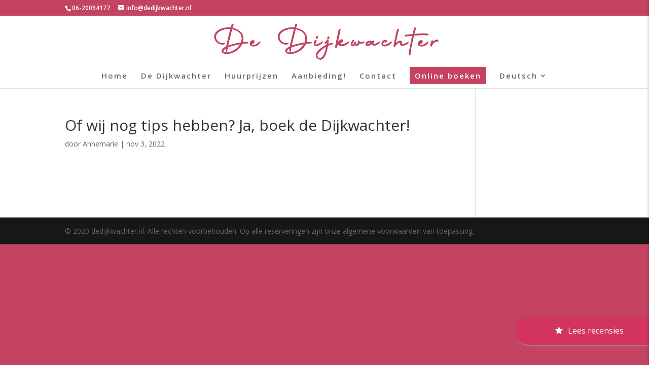

--- FILE ---
content_type: text/html; charset=UTF-8
request_url: https://www.dedijkwachter.nl/recensie/of-wij-nog-tips-hebben-ja-boek-de-dijkwachter/
body_size: 29805
content:
<!DOCTYPE html>
<html lang="nl-NL">
<head>
	<meta charset="UTF-8" />
<meta http-equiv="X-UA-Compatible" content="IE=edge">
	<link rel="pingback" href="https://www.dedijkwachter.nl/xmlrpc.php" />

	<script type="text/javascript">
		document.documentElement.className = 'js';
	</script>

	<title>Of wij nog tips hebben? Ja, boek de Dijkwachter! | De Dijkwachter</title>
<meta name='robots' content='max-image-preview:large' />
	<style>img:is([sizes="auto" i], [sizes^="auto," i]) { contain-intrinsic-size: 3000px 1500px }</style>
	<script type="text/javascript">
			let jqueryParams=[],jQuery=function(r){return jqueryParams=[...jqueryParams,r],jQuery},$=function(r){return jqueryParams=[...jqueryParams,r],$};window.jQuery=jQuery,window.$=jQuery;let customHeadScripts=!1;jQuery.fn=jQuery.prototype={},$.fn=jQuery.prototype={},jQuery.noConflict=function(r){if(window.jQuery)return jQuery=window.jQuery,$=window.jQuery,customHeadScripts=!0,jQuery.noConflict},jQuery.ready=function(r){jqueryParams=[...jqueryParams,r]},$.ready=function(r){jqueryParams=[...jqueryParams,r]},jQuery.load=function(r){jqueryParams=[...jqueryParams,r]},$.load=function(r){jqueryParams=[...jqueryParams,r]},jQuery.fn.ready=function(r){jqueryParams=[...jqueryParams,r]},$.fn.ready=function(r){jqueryParams=[...jqueryParams,r]};</script><link rel='dns-prefetch' href='//stats.wp.com' />
<link rel='dns-prefetch' href='//ajax.googleapis.com' />
<link rel='dns-prefetch' href='//maxcdn.bootstrapcdn.com' />
<link rel='dns-prefetch' href='//fonts.googleapis.com' />
<link rel='preconnect' href='//i0.wp.com' />
<link rel='preconnect' href='//c0.wp.com' />
<link rel="alternate" type="application/rss+xml" title="De Dijkwachter &raquo; feed" href="https://www.dedijkwachter.nl/feed/" />
<link rel="alternate" type="application/rss+xml" title="De Dijkwachter &raquo; reacties feed" href="https://www.dedijkwachter.nl/comments/feed/" />
<meta content="Divi v.4.27.3" name="generator"/><link rel='stylesheet' id='wp-block-library-css' href='https://c0.wp.com/c/6.8.3/wp-includes/css/dist/block-library/style.min.css' type='text/css' media='all' />
<style id='wp-block-library-theme-inline-css' type='text/css'>
.wp-block-audio :where(figcaption){color:#555;font-size:13px;text-align:center}.is-dark-theme .wp-block-audio :where(figcaption){color:#ffffffa6}.wp-block-audio{margin:0 0 1em}.wp-block-code{border:1px solid #ccc;border-radius:4px;font-family:Menlo,Consolas,monaco,monospace;padding:.8em 1em}.wp-block-embed :where(figcaption){color:#555;font-size:13px;text-align:center}.is-dark-theme .wp-block-embed :where(figcaption){color:#ffffffa6}.wp-block-embed{margin:0 0 1em}.blocks-gallery-caption{color:#555;font-size:13px;text-align:center}.is-dark-theme .blocks-gallery-caption{color:#ffffffa6}:root :where(.wp-block-image figcaption){color:#555;font-size:13px;text-align:center}.is-dark-theme :root :where(.wp-block-image figcaption){color:#ffffffa6}.wp-block-image{margin:0 0 1em}.wp-block-pullquote{border-bottom:4px solid;border-top:4px solid;color:currentColor;margin-bottom:1.75em}.wp-block-pullquote cite,.wp-block-pullquote footer,.wp-block-pullquote__citation{color:currentColor;font-size:.8125em;font-style:normal;text-transform:uppercase}.wp-block-quote{border-left:.25em solid;margin:0 0 1.75em;padding-left:1em}.wp-block-quote cite,.wp-block-quote footer{color:currentColor;font-size:.8125em;font-style:normal;position:relative}.wp-block-quote:where(.has-text-align-right){border-left:none;border-right:.25em solid;padding-left:0;padding-right:1em}.wp-block-quote:where(.has-text-align-center){border:none;padding-left:0}.wp-block-quote.is-large,.wp-block-quote.is-style-large,.wp-block-quote:where(.is-style-plain){border:none}.wp-block-search .wp-block-search__label{font-weight:700}.wp-block-search__button{border:1px solid #ccc;padding:.375em .625em}:where(.wp-block-group.has-background){padding:1.25em 2.375em}.wp-block-separator.has-css-opacity{opacity:.4}.wp-block-separator{border:none;border-bottom:2px solid;margin-left:auto;margin-right:auto}.wp-block-separator.has-alpha-channel-opacity{opacity:1}.wp-block-separator:not(.is-style-wide):not(.is-style-dots){width:100px}.wp-block-separator.has-background:not(.is-style-dots){border-bottom:none;height:1px}.wp-block-separator.has-background:not(.is-style-wide):not(.is-style-dots){height:2px}.wp-block-table{margin:0 0 1em}.wp-block-table td,.wp-block-table th{word-break:normal}.wp-block-table :where(figcaption){color:#555;font-size:13px;text-align:center}.is-dark-theme .wp-block-table :where(figcaption){color:#ffffffa6}.wp-block-video :where(figcaption){color:#555;font-size:13px;text-align:center}.is-dark-theme .wp-block-video :where(figcaption){color:#ffffffa6}.wp-block-video{margin:0 0 1em}:root :where(.wp-block-template-part.has-background){margin-bottom:0;margin-top:0;padding:1.25em 2.375em}
</style>
<style id='ce4wp-subscribe-style-inline-css' type='text/css'>
.wp-block-ce4wp-subscribe{max-width:840px;margin:0 auto}.wp-block-ce4wp-subscribe .title{margin-bottom:0}.wp-block-ce4wp-subscribe .subTitle{margin-top:0;font-size:0.8em}.wp-block-ce4wp-subscribe .disclaimer{margin-top:5px;font-size:0.8em}.wp-block-ce4wp-subscribe .disclaimer .disclaimer-label{margin-left:10px}.wp-block-ce4wp-subscribe .inputBlock{width:100%;margin-bottom:10px}.wp-block-ce4wp-subscribe .inputBlock input{width:100%}.wp-block-ce4wp-subscribe .inputBlock label{display:inline-block}.wp-block-ce4wp-subscribe .submit-button{margin-top:25px;display:block}.wp-block-ce4wp-subscribe .required-text{display:inline-block;margin:0;padding:0;margin-left:0.3em}.wp-block-ce4wp-subscribe .onSubmission{height:0;max-width:840px;margin:0 auto}.wp-block-ce4wp-subscribe .firstNameSummary .lastNameSummary{text-transform:capitalize}.wp-block-ce4wp-subscribe .ce4wp-inline-notification{display:flex;flex-direction:row;align-items:center;padding:13px 10px;width:100%;height:40px;border-style:solid;border-color:orange;border-width:1px;border-left-width:4px;border-radius:3px;background:rgba(255,133,15,0.1);flex:none;order:0;flex-grow:1;margin:0px 0px}.wp-block-ce4wp-subscribe .ce4wp-inline-warning-text{font-style:normal;font-weight:normal;font-size:16px;line-height:20px;display:flex;align-items:center;color:#571600;margin-left:9px}.wp-block-ce4wp-subscribe .ce4wp-inline-warning-icon{color:orange}.wp-block-ce4wp-subscribe .ce4wp-inline-warning-arrow{color:#571600;margin-left:auto}.wp-block-ce4wp-subscribe .ce4wp-banner-clickable{cursor:pointer}.ce4wp-link{cursor:pointer}

.no-flex{display:block}.sub-header{margin-bottom:1em}


</style>
<link rel='stylesheet' id='mediaelement-css' href='https://c0.wp.com/c/6.8.3/wp-includes/js/mediaelement/mediaelementplayer-legacy.min.css' type='text/css' media='all' />
<link rel='stylesheet' id='wp-mediaelement-css' href='https://c0.wp.com/c/6.8.3/wp-includes/js/mediaelement/wp-mediaelement.min.css' type='text/css' media='all' />
<style id='jetpack-sharing-buttons-style-inline-css' type='text/css'>
.jetpack-sharing-buttons__services-list{display:flex;flex-direction:row;flex-wrap:wrap;gap:0;list-style-type:none;margin:5px;padding:0}.jetpack-sharing-buttons__services-list.has-small-icon-size{font-size:12px}.jetpack-sharing-buttons__services-list.has-normal-icon-size{font-size:16px}.jetpack-sharing-buttons__services-list.has-large-icon-size{font-size:24px}.jetpack-sharing-buttons__services-list.has-huge-icon-size{font-size:36px}@media print{.jetpack-sharing-buttons__services-list{display:none!important}}.editor-styles-wrapper .wp-block-jetpack-sharing-buttons{gap:0;padding-inline-start:0}ul.jetpack-sharing-buttons__services-list.has-background{padding:1.25em 2.375em}
</style>
<style id='global-styles-inline-css' type='text/css'>
:root{--wp--preset--aspect-ratio--square: 1;--wp--preset--aspect-ratio--4-3: 4/3;--wp--preset--aspect-ratio--3-4: 3/4;--wp--preset--aspect-ratio--3-2: 3/2;--wp--preset--aspect-ratio--2-3: 2/3;--wp--preset--aspect-ratio--16-9: 16/9;--wp--preset--aspect-ratio--9-16: 9/16;--wp--preset--color--black: #000000;--wp--preset--color--cyan-bluish-gray: #abb8c3;--wp--preset--color--white: #ffffff;--wp--preset--color--pale-pink: #f78da7;--wp--preset--color--vivid-red: #cf2e2e;--wp--preset--color--luminous-vivid-orange: #ff6900;--wp--preset--color--luminous-vivid-amber: #fcb900;--wp--preset--color--light-green-cyan: #7bdcb5;--wp--preset--color--vivid-green-cyan: #00d084;--wp--preset--color--pale-cyan-blue: #8ed1fc;--wp--preset--color--vivid-cyan-blue: #0693e3;--wp--preset--color--vivid-purple: #9b51e0;--wp--preset--gradient--vivid-cyan-blue-to-vivid-purple: linear-gradient(135deg,rgba(6,147,227,1) 0%,rgb(155,81,224) 100%);--wp--preset--gradient--light-green-cyan-to-vivid-green-cyan: linear-gradient(135deg,rgb(122,220,180) 0%,rgb(0,208,130) 100%);--wp--preset--gradient--luminous-vivid-amber-to-luminous-vivid-orange: linear-gradient(135deg,rgba(252,185,0,1) 0%,rgba(255,105,0,1) 100%);--wp--preset--gradient--luminous-vivid-orange-to-vivid-red: linear-gradient(135deg,rgba(255,105,0,1) 0%,rgb(207,46,46) 100%);--wp--preset--gradient--very-light-gray-to-cyan-bluish-gray: linear-gradient(135deg,rgb(238,238,238) 0%,rgb(169,184,195) 100%);--wp--preset--gradient--cool-to-warm-spectrum: linear-gradient(135deg,rgb(74,234,220) 0%,rgb(151,120,209) 20%,rgb(207,42,186) 40%,rgb(238,44,130) 60%,rgb(251,105,98) 80%,rgb(254,248,76) 100%);--wp--preset--gradient--blush-light-purple: linear-gradient(135deg,rgb(255,206,236) 0%,rgb(152,150,240) 100%);--wp--preset--gradient--blush-bordeaux: linear-gradient(135deg,rgb(254,205,165) 0%,rgb(254,45,45) 50%,rgb(107,0,62) 100%);--wp--preset--gradient--luminous-dusk: linear-gradient(135deg,rgb(255,203,112) 0%,rgb(199,81,192) 50%,rgb(65,88,208) 100%);--wp--preset--gradient--pale-ocean: linear-gradient(135deg,rgb(255,245,203) 0%,rgb(182,227,212) 50%,rgb(51,167,181) 100%);--wp--preset--gradient--electric-grass: linear-gradient(135deg,rgb(202,248,128) 0%,rgb(113,206,126) 100%);--wp--preset--gradient--midnight: linear-gradient(135deg,rgb(2,3,129) 0%,rgb(40,116,252) 100%);--wp--preset--font-size--small: 13px;--wp--preset--font-size--medium: 20px;--wp--preset--font-size--large: 36px;--wp--preset--font-size--x-large: 42px;--wp--preset--spacing--20: 0.44rem;--wp--preset--spacing--30: 0.67rem;--wp--preset--spacing--40: 1rem;--wp--preset--spacing--50: 1.5rem;--wp--preset--spacing--60: 2.25rem;--wp--preset--spacing--70: 3.38rem;--wp--preset--spacing--80: 5.06rem;--wp--preset--shadow--natural: 6px 6px 9px rgba(0, 0, 0, 0.2);--wp--preset--shadow--deep: 12px 12px 50px rgba(0, 0, 0, 0.4);--wp--preset--shadow--sharp: 6px 6px 0px rgba(0, 0, 0, 0.2);--wp--preset--shadow--outlined: 6px 6px 0px -3px rgba(255, 255, 255, 1), 6px 6px rgba(0, 0, 0, 1);--wp--preset--shadow--crisp: 6px 6px 0px rgba(0, 0, 0, 1);}:root { --wp--style--global--content-size: 823px;--wp--style--global--wide-size: 1080px; }:where(body) { margin: 0; }.wp-site-blocks > .alignleft { float: left; margin-right: 2em; }.wp-site-blocks > .alignright { float: right; margin-left: 2em; }.wp-site-blocks > .aligncenter { justify-content: center; margin-left: auto; margin-right: auto; }:where(.is-layout-flex){gap: 0.5em;}:where(.is-layout-grid){gap: 0.5em;}.is-layout-flow > .alignleft{float: left;margin-inline-start: 0;margin-inline-end: 2em;}.is-layout-flow > .alignright{float: right;margin-inline-start: 2em;margin-inline-end: 0;}.is-layout-flow > .aligncenter{margin-left: auto !important;margin-right: auto !important;}.is-layout-constrained > .alignleft{float: left;margin-inline-start: 0;margin-inline-end: 2em;}.is-layout-constrained > .alignright{float: right;margin-inline-start: 2em;margin-inline-end: 0;}.is-layout-constrained > .aligncenter{margin-left: auto !important;margin-right: auto !important;}.is-layout-constrained > :where(:not(.alignleft):not(.alignright):not(.alignfull)){max-width: var(--wp--style--global--content-size);margin-left: auto !important;margin-right: auto !important;}.is-layout-constrained > .alignwide{max-width: var(--wp--style--global--wide-size);}body .is-layout-flex{display: flex;}.is-layout-flex{flex-wrap: wrap;align-items: center;}.is-layout-flex > :is(*, div){margin: 0;}body .is-layout-grid{display: grid;}.is-layout-grid > :is(*, div){margin: 0;}body{padding-top: 0px;padding-right: 0px;padding-bottom: 0px;padding-left: 0px;}:root :where(.wp-element-button, .wp-block-button__link){background-color: #32373c;border-width: 0;color: #fff;font-family: inherit;font-size: inherit;line-height: inherit;padding: calc(0.667em + 2px) calc(1.333em + 2px);text-decoration: none;}.has-black-color{color: var(--wp--preset--color--black) !important;}.has-cyan-bluish-gray-color{color: var(--wp--preset--color--cyan-bluish-gray) !important;}.has-white-color{color: var(--wp--preset--color--white) !important;}.has-pale-pink-color{color: var(--wp--preset--color--pale-pink) !important;}.has-vivid-red-color{color: var(--wp--preset--color--vivid-red) !important;}.has-luminous-vivid-orange-color{color: var(--wp--preset--color--luminous-vivid-orange) !important;}.has-luminous-vivid-amber-color{color: var(--wp--preset--color--luminous-vivid-amber) !important;}.has-light-green-cyan-color{color: var(--wp--preset--color--light-green-cyan) !important;}.has-vivid-green-cyan-color{color: var(--wp--preset--color--vivid-green-cyan) !important;}.has-pale-cyan-blue-color{color: var(--wp--preset--color--pale-cyan-blue) !important;}.has-vivid-cyan-blue-color{color: var(--wp--preset--color--vivid-cyan-blue) !important;}.has-vivid-purple-color{color: var(--wp--preset--color--vivid-purple) !important;}.has-black-background-color{background-color: var(--wp--preset--color--black) !important;}.has-cyan-bluish-gray-background-color{background-color: var(--wp--preset--color--cyan-bluish-gray) !important;}.has-white-background-color{background-color: var(--wp--preset--color--white) !important;}.has-pale-pink-background-color{background-color: var(--wp--preset--color--pale-pink) !important;}.has-vivid-red-background-color{background-color: var(--wp--preset--color--vivid-red) !important;}.has-luminous-vivid-orange-background-color{background-color: var(--wp--preset--color--luminous-vivid-orange) !important;}.has-luminous-vivid-amber-background-color{background-color: var(--wp--preset--color--luminous-vivid-amber) !important;}.has-light-green-cyan-background-color{background-color: var(--wp--preset--color--light-green-cyan) !important;}.has-vivid-green-cyan-background-color{background-color: var(--wp--preset--color--vivid-green-cyan) !important;}.has-pale-cyan-blue-background-color{background-color: var(--wp--preset--color--pale-cyan-blue) !important;}.has-vivid-cyan-blue-background-color{background-color: var(--wp--preset--color--vivid-cyan-blue) !important;}.has-vivid-purple-background-color{background-color: var(--wp--preset--color--vivid-purple) !important;}.has-black-border-color{border-color: var(--wp--preset--color--black) !important;}.has-cyan-bluish-gray-border-color{border-color: var(--wp--preset--color--cyan-bluish-gray) !important;}.has-white-border-color{border-color: var(--wp--preset--color--white) !important;}.has-pale-pink-border-color{border-color: var(--wp--preset--color--pale-pink) !important;}.has-vivid-red-border-color{border-color: var(--wp--preset--color--vivid-red) !important;}.has-luminous-vivid-orange-border-color{border-color: var(--wp--preset--color--luminous-vivid-orange) !important;}.has-luminous-vivid-amber-border-color{border-color: var(--wp--preset--color--luminous-vivid-amber) !important;}.has-light-green-cyan-border-color{border-color: var(--wp--preset--color--light-green-cyan) !important;}.has-vivid-green-cyan-border-color{border-color: var(--wp--preset--color--vivid-green-cyan) !important;}.has-pale-cyan-blue-border-color{border-color: var(--wp--preset--color--pale-cyan-blue) !important;}.has-vivid-cyan-blue-border-color{border-color: var(--wp--preset--color--vivid-cyan-blue) !important;}.has-vivid-purple-border-color{border-color: var(--wp--preset--color--vivid-purple) !important;}.has-vivid-cyan-blue-to-vivid-purple-gradient-background{background: var(--wp--preset--gradient--vivid-cyan-blue-to-vivid-purple) !important;}.has-light-green-cyan-to-vivid-green-cyan-gradient-background{background: var(--wp--preset--gradient--light-green-cyan-to-vivid-green-cyan) !important;}.has-luminous-vivid-amber-to-luminous-vivid-orange-gradient-background{background: var(--wp--preset--gradient--luminous-vivid-amber-to-luminous-vivid-orange) !important;}.has-luminous-vivid-orange-to-vivid-red-gradient-background{background: var(--wp--preset--gradient--luminous-vivid-orange-to-vivid-red) !important;}.has-very-light-gray-to-cyan-bluish-gray-gradient-background{background: var(--wp--preset--gradient--very-light-gray-to-cyan-bluish-gray) !important;}.has-cool-to-warm-spectrum-gradient-background{background: var(--wp--preset--gradient--cool-to-warm-spectrum) !important;}.has-blush-light-purple-gradient-background{background: var(--wp--preset--gradient--blush-light-purple) !important;}.has-blush-bordeaux-gradient-background{background: var(--wp--preset--gradient--blush-bordeaux) !important;}.has-luminous-dusk-gradient-background{background: var(--wp--preset--gradient--luminous-dusk) !important;}.has-pale-ocean-gradient-background{background: var(--wp--preset--gradient--pale-ocean) !important;}.has-electric-grass-gradient-background{background: var(--wp--preset--gradient--electric-grass) !important;}.has-midnight-gradient-background{background: var(--wp--preset--gradient--midnight) !important;}.has-small-font-size{font-size: var(--wp--preset--font-size--small) !important;}.has-medium-font-size{font-size: var(--wp--preset--font-size--medium) !important;}.has-large-font-size{font-size: var(--wp--preset--font-size--large) !important;}.has-x-large-font-size{font-size: var(--wp--preset--font-size--x-large) !important;}
:where(.wp-block-post-template.is-layout-flex){gap: 1.25em;}:where(.wp-block-post-template.is-layout-grid){gap: 1.25em;}
:where(.wp-block-columns.is-layout-flex){gap: 2em;}:where(.wp-block-columns.is-layout-grid){gap: 2em;}
:root :where(.wp-block-pullquote){font-size: 1.5em;line-height: 1.6;}
</style>
<link rel='stylesheet' id='beds24-css' href='https://www.dedijkwachter.nl/wp-content/plugins/beds24-online-booking/theme-files/beds24.css?ver=6.8.3' type='text/css' media='all' />
<link rel='stylesheet' id='jquery-style-css' href='https://ajax.googleapis.com/ajax/libs/jqueryui/1.8.2/themes/smoothness/jquery-ui.css?ver=6.8.3' type='text/css' media='all' />
<link rel='stylesheet' id='recensie-manager-css' href='https://www.dedijkwachter.nl/wp-content/plugins/recensie-manager-1.2.0/public/css/recensie-manager-public.css?ver=1.2.0' type='text/css' media='all' />
<link rel='stylesheet' id='load-fa-css' href='https://maxcdn.bootstrapcdn.com/font-awesome/4.7.0/css/font-awesome.min.css?ver=6.8.3' type='text/css' media='all' />
<link rel='stylesheet' id='et-divi-open-sans-css' href='https://fonts.googleapis.com/css?family=Open+Sans:300italic,400italic,600italic,700italic,800italic,400,300,600,700,800&#038;subset=latin,latin-ext&#038;display=swap' type='text/css' media='all' />
<style id='divi-style-inline-inline-css' type='text/css'>
/*!
Theme Name: Divi
Theme URI: http://www.elegantthemes.com/gallery/divi/
Version: 4.27.3
Description: Smart. Flexible. Beautiful. Divi is the most powerful theme in our collection.
Author: Elegant Themes
Author URI: http://www.elegantthemes.com
License: GNU General Public License v2
License URI: http://www.gnu.org/licenses/gpl-2.0.html
*/

a,abbr,acronym,address,applet,b,big,blockquote,body,center,cite,code,dd,del,dfn,div,dl,dt,em,fieldset,font,form,h1,h2,h3,h4,h5,h6,html,i,iframe,img,ins,kbd,label,legend,li,object,ol,p,pre,q,s,samp,small,span,strike,strong,sub,sup,tt,u,ul,var{margin:0;padding:0;border:0;outline:0;font-size:100%;-ms-text-size-adjust:100%;-webkit-text-size-adjust:100%;vertical-align:baseline;background:transparent}body{line-height:1}ol,ul{list-style:none}blockquote,q{quotes:none}blockquote:after,blockquote:before,q:after,q:before{content:"";content:none}blockquote{margin:20px 0 30px;border-left:5px solid;padding-left:20px}:focus{outline:0}del{text-decoration:line-through}pre{overflow:auto;padding:10px}figure{margin:0}table{border-collapse:collapse;border-spacing:0}article,aside,footer,header,hgroup,nav,section{display:block}body{font-family:Open Sans,Arial,sans-serif;font-size:14px;color:#666;background-color:#fff;line-height:1.7em;font-weight:500;-webkit-font-smoothing:antialiased;-moz-osx-font-smoothing:grayscale}body.page-template-page-template-blank-php #page-container{padding-top:0!important}body.et_cover_background{background-size:cover!important;background-position:top!important;background-repeat:no-repeat!important;background-attachment:fixed}a{color:#2ea3f2}a,a:hover{text-decoration:none}p{padding-bottom:1em}p:not(.has-background):last-of-type{padding-bottom:0}p.et_normal_padding{padding-bottom:1em}strong{font-weight:700}cite,em,i{font-style:italic}code,pre{font-family:Courier New,monospace;margin-bottom:10px}ins{text-decoration:none}sub,sup{height:0;line-height:1;position:relative;vertical-align:baseline}sup{bottom:.8em}sub{top:.3em}dl{margin:0 0 1.5em}dl dt{font-weight:700}dd{margin-left:1.5em}blockquote p{padding-bottom:0}embed,iframe,object,video{max-width:100%}h1,h2,h3,h4,h5,h6{color:#333;padding-bottom:10px;line-height:1em;font-weight:500}h1 a,h2 a,h3 a,h4 a,h5 a,h6 a{color:inherit}h1{font-size:30px}h2{font-size:26px}h3{font-size:22px}h4{font-size:18px}h5{font-size:16px}h6{font-size:14px}input{-webkit-appearance:none}input[type=checkbox]{-webkit-appearance:checkbox}input[type=radio]{-webkit-appearance:radio}input.text,input.title,input[type=email],input[type=password],input[type=tel],input[type=text],select,textarea{background-color:#fff;border:1px solid #bbb;padding:2px;color:#4e4e4e}input.text:focus,input.title:focus,input[type=text]:focus,select:focus,textarea:focus{border-color:#2d3940;color:#3e3e3e}input.text,input.title,input[type=text],select,textarea{margin:0}textarea{padding:4px}button,input,select,textarea{font-family:inherit}img{max-width:100%;height:auto}.clear{clear:both}br.clear{margin:0;padding:0}.pagination{clear:both}#et_search_icon:hover,.et-social-icon a:hover,.et_password_protected_form .et_submit_button,.form-submit .et_pb_buttontton.alt.disabled,.nav-single a,.posted_in a{color:#2ea3f2}.et-search-form,blockquote{border-color:#2ea3f2}#main-content{background-color:#fff}.container{width:80%;max-width:1080px;margin:auto;position:relative}body:not(.et-tb) #main-content .container,body:not(.et-tb-has-header) #main-content .container{padding-top:58px}.et_full_width_page #main-content .container:before{display:none}.main_title{margin-bottom:20px}.et_password_protected_form .et_submit_button:hover,.form-submit .et_pb_button:hover{background:rgba(0,0,0,.05)}.et_button_icon_visible .et_pb_button{padding-right:2em;padding-left:.7em}.et_button_icon_visible .et_pb_button:after{opacity:1;margin-left:0}.et_button_left .et_pb_button:hover:after{left:.15em}.et_button_left .et_pb_button:after{margin-left:0;left:1em}.et_button_icon_visible.et_button_left .et_pb_button,.et_button_left .et_pb_button:hover,.et_button_left .et_pb_module .et_pb_button:hover{padding-left:2em;padding-right:.7em}.et_button_icon_visible.et_button_left .et_pb_button:after,.et_button_left .et_pb_button:hover:after{left:.15em}.et_password_protected_form .et_submit_button:hover,.form-submit .et_pb_button:hover{padding:.3em 1em}.et_button_no_icon .et_pb_button:after{display:none}.et_button_no_icon.et_button_icon_visible.et_button_left .et_pb_button,.et_button_no_icon.et_button_left .et_pb_button:hover,.et_button_no_icon .et_pb_button,.et_button_no_icon .et_pb_button:hover{padding:.3em 1em!important}.et_button_custom_icon .et_pb_button:after{line-height:1.7em}.et_button_custom_icon.et_button_icon_visible .et_pb_button:after,.et_button_custom_icon .et_pb_button:hover:after{margin-left:.3em}#left-area .post_format-post-format-gallery .wp-block-gallery:first-of-type{padding:0;margin-bottom:-16px}.entry-content table:not(.variations){border:1px solid #eee;margin:0 0 15px;text-align:left;width:100%}.entry-content thead th,.entry-content tr th{color:#555;font-weight:700;padding:9px 24px}.entry-content tr td{border-top:1px solid #eee;padding:6px 24px}#left-area ul,.entry-content ul,.et-l--body ul,.et-l--footer ul,.et-l--header ul{list-style-type:disc;padding:0 0 23px 1em;line-height:26px}#left-area ol,.entry-content ol,.et-l--body ol,.et-l--footer ol,.et-l--header ol{list-style-type:decimal;list-style-position:inside;padding:0 0 23px;line-height:26px}#left-area ul li ul,.entry-content ul li ol{padding:2px 0 2px 20px}#left-area ol li ul,.entry-content ol li ol,.et-l--body ol li ol,.et-l--footer ol li ol,.et-l--header ol li ol{padding:2px 0 2px 35px}#left-area ul.wp-block-gallery{display:-webkit-box;display:-ms-flexbox;display:flex;-ms-flex-wrap:wrap;flex-wrap:wrap;list-style-type:none;padding:0}#left-area ul.products{padding:0!important;line-height:1.7!important;list-style:none!important}.gallery-item a{display:block}.gallery-caption,.gallery-item a{width:90%}#wpadminbar{z-index:100001}#left-area .post-meta{font-size:14px;padding-bottom:15px}#left-area .post-meta a{text-decoration:none;color:#666}#left-area .et_featured_image{padding-bottom:7px}.single .post{padding-bottom:25px}body.single .et_audio_content{margin-bottom:-6px}.nav-single a{text-decoration:none;color:#2ea3f2;font-size:14px;font-weight:400}.nav-previous{float:left}.nav-next{float:right}.et_password_protected_form p input{background-color:#eee;border:none!important;width:100%!important;border-radius:0!important;font-size:14px;color:#999!important;padding:16px!important;-webkit-box-sizing:border-box;box-sizing:border-box}.et_password_protected_form label{display:none}.et_password_protected_form .et_submit_button{font-family:inherit;display:block;float:right;margin:8px auto 0;cursor:pointer}.post-password-required p.nocomments.container{max-width:100%}.post-password-required p.nocomments.container:before{display:none}.aligncenter,div.post .new-post .aligncenter{display:block;margin-left:auto;margin-right:auto}.wp-caption{border:1px solid #ddd;text-align:center;background-color:#f3f3f3;margin-bottom:10px;max-width:96%;padding:8px}.wp-caption.alignleft{margin:0 30px 20px 0}.wp-caption.alignright{margin:0 0 20px 30px}.wp-caption img{margin:0;padding:0;border:0}.wp-caption p.wp-caption-text{font-size:12px;padding:0 4px 5px;margin:0}.alignright{float:right}.alignleft{float:left}img.alignleft{display:inline;float:left;margin-right:15px}img.alignright{display:inline;float:right;margin-left:15px}.page.et_pb_pagebuilder_layout #main-content{background-color:transparent}body #main-content .et_builder_inner_content>h1,body #main-content .et_builder_inner_content>h2,body #main-content .et_builder_inner_content>h3,body #main-content .et_builder_inner_content>h4,body #main-content .et_builder_inner_content>h5,body #main-content .et_builder_inner_content>h6{line-height:1.4em}body #main-content .et_builder_inner_content>p{line-height:1.7em}.wp-block-pullquote{margin:20px 0 30px}.wp-block-pullquote.has-background blockquote{border-left:none}.wp-block-group.has-background{padding:1.5em 1.5em .5em}@media (min-width:981px){#left-area{width:79.125%;padding-bottom:23px}#main-content .container:before{content:"";position:absolute;top:0;height:100%;width:1px;background-color:#e2e2e2}.et_full_width_page #left-area,.et_no_sidebar #left-area{float:none;width:100%!important}.et_full_width_page #left-area{padding-bottom:0}.et_no_sidebar #main-content .container:before{display:none}}@media (max-width:980px){#page-container{padding-top:80px}.et-tb #page-container,.et-tb-has-header #page-container{padding-top:0!important}#left-area,#sidebar{width:100%!important}#main-content .container:before{display:none!important}.et_full_width_page .et_gallery_item:nth-child(4n+1){clear:none}}@media print{#page-container{padding-top:0!important}}#wp-admin-bar-et-use-visual-builder a:before{font-family:ETmodules!important;content:"\e625";font-size:30px!important;width:28px;margin-top:-3px;color:#974df3!important}#wp-admin-bar-et-use-visual-builder:hover a:before{color:#fff!important}#wp-admin-bar-et-use-visual-builder:hover a,#wp-admin-bar-et-use-visual-builder a:hover{transition:background-color .5s ease;-webkit-transition:background-color .5s ease;-moz-transition:background-color .5s ease;background-color:#7e3bd0!important;color:#fff!important}* html .clearfix,:first-child+html .clearfix{zoom:1}.iphone .et_pb_section_video_bg video::-webkit-media-controls-start-playback-button{display:none!important;-webkit-appearance:none}.et_mobile_device .et_pb_section_parallax .et_pb_parallax_css{background-attachment:scroll}.et-social-facebook a.icon:before{content:"\e093"}.et-social-twitter a.icon:before{content:"\e094"}.et-social-google-plus a.icon:before{content:"\e096"}.et-social-instagram a.icon:before{content:"\e09a"}.et-social-rss a.icon:before{content:"\e09e"}.ai1ec-single-event:after{content:" ";display:table;clear:both}.evcal_event_details .evcal_evdata_cell .eventon_details_shading_bot.eventon_details_shading_bot{z-index:3}.wp-block-divi-layout{margin-bottom:1em}*{-webkit-box-sizing:border-box;box-sizing:border-box}#et-info-email:before,#et-info-phone:before,#et_search_icon:before,.comment-reply-link:after,.et-cart-info span:before,.et-pb-arrow-next:before,.et-pb-arrow-prev:before,.et-social-icon a:before,.et_audio_container .mejs-playpause-button button:before,.et_audio_container .mejs-volume-button button:before,.et_overlay:before,.et_password_protected_form .et_submit_button:after,.et_pb_button:after,.et_pb_contact_reset:after,.et_pb_contact_submit:after,.et_pb_font_icon:before,.et_pb_newsletter_button:after,.et_pb_pricing_table_button:after,.et_pb_promo_button:after,.et_pb_testimonial:before,.et_pb_toggle_title:before,.form-submit .et_pb_button:after,.mobile_menu_bar:before,a.et_pb_more_button:after{font-family:ETmodules!important;speak:none;font-style:normal;font-weight:400;-webkit-font-feature-settings:normal;font-feature-settings:normal;font-variant:normal;text-transform:none;line-height:1;-webkit-font-smoothing:antialiased;-moz-osx-font-smoothing:grayscale;text-shadow:0 0;direction:ltr}.et-pb-icon,.et_pb_custom_button_icon.et_pb_button:after,.et_pb_login .et_pb_custom_button_icon.et_pb_button:after,.et_pb_woo_custom_button_icon .button.et_pb_custom_button_icon.et_pb_button:after,.et_pb_woo_custom_button_icon .button.et_pb_custom_button_icon.et_pb_button:hover:after{content:attr(data-icon)}.et-pb-icon{font-family:ETmodules;speak:none;font-weight:400;-webkit-font-feature-settings:normal;font-feature-settings:normal;font-variant:normal;text-transform:none;line-height:1;-webkit-font-smoothing:antialiased;font-size:96px;font-style:normal;display:inline-block;-webkit-box-sizing:border-box;box-sizing:border-box;direction:ltr}#et-ajax-saving{display:none;-webkit-transition:background .3s,-webkit-box-shadow .3s;transition:background .3s,-webkit-box-shadow .3s;transition:background .3s,box-shadow .3s;transition:background .3s,box-shadow .3s,-webkit-box-shadow .3s;-webkit-box-shadow:rgba(0,139,219,.247059) 0 0 60px;box-shadow:0 0 60px rgba(0,139,219,.247059);position:fixed;top:50%;left:50%;width:50px;height:50px;background:#fff;border-radius:50px;margin:-25px 0 0 -25px;z-index:999999;text-align:center}#et-ajax-saving img{margin:9px}.et-safe-mode-indicator,.et-safe-mode-indicator:focus,.et-safe-mode-indicator:hover{-webkit-box-shadow:0 5px 10px rgba(41,196,169,.15);box-shadow:0 5px 10px rgba(41,196,169,.15);background:#29c4a9;color:#fff;font-size:14px;font-weight:600;padding:12px;line-height:16px;border-radius:3px;position:fixed;bottom:30px;right:30px;z-index:999999;text-decoration:none;font-family:Open Sans,sans-serif;-webkit-font-smoothing:antialiased;-moz-osx-font-smoothing:grayscale}.et_pb_button{font-size:20px;font-weight:500;padding:.3em 1em;line-height:1.7em!important;background-color:transparent;background-size:cover;background-position:50%;background-repeat:no-repeat;border:2px solid;border-radius:3px;-webkit-transition-duration:.2s;transition-duration:.2s;-webkit-transition-property:all!important;transition-property:all!important}.et_pb_button,.et_pb_button_inner{position:relative}.et_pb_button:hover,.et_pb_module .et_pb_button:hover{border:2px solid transparent;padding:.3em 2em .3em .7em}.et_pb_button:hover{background-color:hsla(0,0%,100%,.2)}.et_pb_bg_layout_light.et_pb_button:hover,.et_pb_bg_layout_light .et_pb_button:hover{background-color:rgba(0,0,0,.05)}.et_pb_button:after,.et_pb_button:before{font-size:32px;line-height:1em;content:"\35";opacity:0;position:absolute;margin-left:-1em;-webkit-transition:all .2s;transition:all .2s;text-transform:none;-webkit-font-feature-settings:"kern" off;font-feature-settings:"kern" off;font-variant:none;font-style:normal;font-weight:400;text-shadow:none}.et_pb_button.et_hover_enabled:hover:after,.et_pb_button.et_pb_hovered:hover:after{-webkit-transition:none!important;transition:none!important}.et_pb_button:before{display:none}.et_pb_button:hover:after{opacity:1;margin-left:0}.et_pb_column_1_3 h1,.et_pb_column_1_4 h1,.et_pb_column_1_5 h1,.et_pb_column_1_6 h1,.et_pb_column_2_5 h1{font-size:26px}.et_pb_column_1_3 h2,.et_pb_column_1_4 h2,.et_pb_column_1_5 h2,.et_pb_column_1_6 h2,.et_pb_column_2_5 h2{font-size:23px}.et_pb_column_1_3 h3,.et_pb_column_1_4 h3,.et_pb_column_1_5 h3,.et_pb_column_1_6 h3,.et_pb_column_2_5 h3{font-size:20px}.et_pb_column_1_3 h4,.et_pb_column_1_4 h4,.et_pb_column_1_5 h4,.et_pb_column_1_6 h4,.et_pb_column_2_5 h4{font-size:18px}.et_pb_column_1_3 h5,.et_pb_column_1_4 h5,.et_pb_column_1_5 h5,.et_pb_column_1_6 h5,.et_pb_column_2_5 h5{font-size:16px}.et_pb_column_1_3 h6,.et_pb_column_1_4 h6,.et_pb_column_1_5 h6,.et_pb_column_1_6 h6,.et_pb_column_2_5 h6{font-size:15px}.et_pb_bg_layout_dark,.et_pb_bg_layout_dark h1,.et_pb_bg_layout_dark h2,.et_pb_bg_layout_dark h3,.et_pb_bg_layout_dark h4,.et_pb_bg_layout_dark h5,.et_pb_bg_layout_dark h6{color:#fff!important}.et_pb_module.et_pb_text_align_left{text-align:left}.et_pb_module.et_pb_text_align_center{text-align:center}.et_pb_module.et_pb_text_align_right{text-align:right}.et_pb_module.et_pb_text_align_justified{text-align:justify}.clearfix:after{visibility:hidden;display:block;font-size:0;content:" ";clear:both;height:0}.et_pb_bg_layout_light .et_pb_more_button{color:#2ea3f2}.et_builder_inner_content{position:relative;z-index:1}header .et_builder_inner_content{z-index:2}.et_pb_css_mix_blend_mode_passthrough{mix-blend-mode:unset!important}.et_pb_image_container{margin:-20px -20px 29px}.et_pb_module_inner{position:relative}.et_hover_enabled_preview{z-index:2}.et_hover_enabled:hover{position:relative;z-index:2}.et_pb_all_tabs,.et_pb_module,.et_pb_posts_nav a,.et_pb_tab,.et_pb_with_background{position:relative;background-size:cover;background-position:50%;background-repeat:no-repeat}.et_pb_background_mask,.et_pb_background_pattern{bottom:0;left:0;position:absolute;right:0;top:0}.et_pb_background_mask{background-size:calc(100% + 2px) calc(100% + 2px);background-repeat:no-repeat;background-position:50%;overflow:hidden}.et_pb_background_pattern{background-position:0 0;background-repeat:repeat}.et_pb_with_border{position:relative;border:0 solid #333}.post-password-required .et_pb_row{padding:0;width:100%}.post-password-required .et_password_protected_form{min-height:0}body.et_pb_pagebuilder_layout.et_pb_show_title .post-password-required .et_password_protected_form h1,body:not(.et_pb_pagebuilder_layout) .post-password-required .et_password_protected_form h1{display:none}.et_pb_no_bg{padding:0!important}.et_overlay.et_pb_inline_icon:before,.et_pb_inline_icon:before{content:attr(data-icon)}.et_pb_more_button{color:inherit;text-shadow:none;text-decoration:none;display:inline-block;margin-top:20px}.et_parallax_bg_wrap{overflow:hidden;position:absolute;top:0;right:0;bottom:0;left:0}.et_parallax_bg{background-repeat:no-repeat;background-position:top;background-size:cover;position:absolute;bottom:0;left:0;width:100%;height:100%;display:block}.et_parallax_bg.et_parallax_bg__hover,.et_parallax_bg.et_parallax_bg_phone,.et_parallax_bg.et_parallax_bg_tablet,.et_parallax_gradient.et_parallax_gradient__hover,.et_parallax_gradient.et_parallax_gradient_phone,.et_parallax_gradient.et_parallax_gradient_tablet,.et_pb_section_parallax_hover:hover .et_parallax_bg:not(.et_parallax_bg__hover),.et_pb_section_parallax_hover:hover .et_parallax_gradient:not(.et_parallax_gradient__hover){display:none}.et_pb_section_parallax_hover:hover .et_parallax_bg.et_parallax_bg__hover,.et_pb_section_parallax_hover:hover .et_parallax_gradient.et_parallax_gradient__hover{display:block}.et_parallax_gradient{bottom:0;display:block;left:0;position:absolute;right:0;top:0}.et_pb_module.et_pb_section_parallax,.et_pb_posts_nav a.et_pb_section_parallax,.et_pb_tab.et_pb_section_parallax{position:relative}.et_pb_section_parallax .et_pb_parallax_css,.et_pb_slides .et_parallax_bg.et_pb_parallax_css{background-attachment:fixed}body.et-bfb .et_pb_section_parallax .et_pb_parallax_css,body.et-bfb .et_pb_slides .et_parallax_bg.et_pb_parallax_css{background-attachment:scroll;bottom:auto}.et_pb_section_parallax.et_pb_column .et_pb_module,.et_pb_section_parallax.et_pb_row .et_pb_column,.et_pb_section_parallax.et_pb_row .et_pb_module{z-index:9;position:relative}.et_pb_more_button:hover:after{opacity:1;margin-left:0}.et_pb_preload .et_pb_section_video_bg,.et_pb_preload>div{visibility:hidden}.et_pb_preload,.et_pb_section.et_pb_section_video.et_pb_preload{position:relative;background:#464646!important}.et_pb_preload:before{content:"";position:absolute;top:50%;left:50%;background:url(https://www.dedijkwachter.nl/wp-content/themes/Divi/includes/builder/styles/images/preloader.gif) no-repeat;border-radius:32px;width:32px;height:32px;margin:-16px 0 0 -16px}.box-shadow-overlay{position:absolute;top:0;left:0;width:100%;height:100%;z-index:10;pointer-events:none}.et_pb_section>.box-shadow-overlay~.et_pb_row{z-index:11}body.safari .section_has_divider{will-change:transform}.et_pb_row>.box-shadow-overlay{z-index:8}.has-box-shadow-overlay{position:relative}.et_clickable{cursor:pointer}.screen-reader-text{border:0;clip:rect(1px,1px,1px,1px);-webkit-clip-path:inset(50%);clip-path:inset(50%);height:1px;margin:-1px;overflow:hidden;padding:0;position:absolute!important;width:1px;word-wrap:normal!important}.et_multi_view_hidden,.et_multi_view_hidden_image{display:none!important}@keyframes multi-view-image-fade{0%{opacity:0}10%{opacity:.1}20%{opacity:.2}30%{opacity:.3}40%{opacity:.4}50%{opacity:.5}60%{opacity:.6}70%{opacity:.7}80%{opacity:.8}90%{opacity:.9}to{opacity:1}}.et_multi_view_image__loading{visibility:hidden}.et_multi_view_image__loaded{-webkit-animation:multi-view-image-fade .5s;animation:multi-view-image-fade .5s}#et-pb-motion-effects-offset-tracker{visibility:hidden!important;opacity:0;position:absolute;top:0;left:0}.et-pb-before-scroll-animation{opacity:0}header.et-l.et-l--header:after{clear:both;display:block;content:""}.et_pb_module{-webkit-animation-timing-function:linear;animation-timing-function:linear;-webkit-animation-duration:.2s;animation-duration:.2s}@-webkit-keyframes fadeBottom{0%{opacity:0;-webkit-transform:translateY(10%);transform:translateY(10%)}to{opacity:1;-webkit-transform:translateY(0);transform:translateY(0)}}@keyframes fadeBottom{0%{opacity:0;-webkit-transform:translateY(10%);transform:translateY(10%)}to{opacity:1;-webkit-transform:translateY(0);transform:translateY(0)}}@-webkit-keyframes fadeLeft{0%{opacity:0;-webkit-transform:translateX(-10%);transform:translateX(-10%)}to{opacity:1;-webkit-transform:translateX(0);transform:translateX(0)}}@keyframes fadeLeft{0%{opacity:0;-webkit-transform:translateX(-10%);transform:translateX(-10%)}to{opacity:1;-webkit-transform:translateX(0);transform:translateX(0)}}@-webkit-keyframes fadeRight{0%{opacity:0;-webkit-transform:translateX(10%);transform:translateX(10%)}to{opacity:1;-webkit-transform:translateX(0);transform:translateX(0)}}@keyframes fadeRight{0%{opacity:0;-webkit-transform:translateX(10%);transform:translateX(10%)}to{opacity:1;-webkit-transform:translateX(0);transform:translateX(0)}}@-webkit-keyframes fadeTop{0%{opacity:0;-webkit-transform:translateY(-10%);transform:translateY(-10%)}to{opacity:1;-webkit-transform:translateX(0);transform:translateX(0)}}@keyframes fadeTop{0%{opacity:0;-webkit-transform:translateY(-10%);transform:translateY(-10%)}to{opacity:1;-webkit-transform:translateX(0);transform:translateX(0)}}@-webkit-keyframes fadeIn{0%{opacity:0}to{opacity:1}}@keyframes fadeIn{0%{opacity:0}to{opacity:1}}.et-waypoint:not(.et_pb_counters){opacity:0}@media (min-width:981px){.et_pb_section.et_section_specialty div.et_pb_row .et_pb_column .et_pb_column .et_pb_module.et-last-child,.et_pb_section.et_section_specialty div.et_pb_row .et_pb_column .et_pb_column .et_pb_module:last-child,.et_pb_section.et_section_specialty div.et_pb_row .et_pb_column .et_pb_row_inner .et_pb_column .et_pb_module.et-last-child,.et_pb_section.et_section_specialty div.et_pb_row .et_pb_column .et_pb_row_inner .et_pb_column .et_pb_module:last-child,.et_pb_section div.et_pb_row .et_pb_column .et_pb_module.et-last-child,.et_pb_section div.et_pb_row .et_pb_column .et_pb_module:last-child{margin-bottom:0}}@media (max-width:980px){.et_overlay.et_pb_inline_icon_tablet:before,.et_pb_inline_icon_tablet:before{content:attr(data-icon-tablet)}.et_parallax_bg.et_parallax_bg_tablet_exist,.et_parallax_gradient.et_parallax_gradient_tablet_exist{display:none}.et_parallax_bg.et_parallax_bg_tablet,.et_parallax_gradient.et_parallax_gradient_tablet{display:block}.et_pb_column .et_pb_module{margin-bottom:30px}.et_pb_row .et_pb_column .et_pb_module.et-last-child,.et_pb_row .et_pb_column .et_pb_module:last-child,.et_section_specialty .et_pb_row .et_pb_column .et_pb_module.et-last-child,.et_section_specialty .et_pb_row .et_pb_column .et_pb_module:last-child{margin-bottom:0}.et_pb_more_button{display:inline-block!important}.et_pb_bg_layout_light_tablet.et_pb_button,.et_pb_bg_layout_light_tablet.et_pb_module.et_pb_button,.et_pb_bg_layout_light_tablet .et_pb_more_button{color:#2ea3f2}.et_pb_bg_layout_light_tablet .et_pb_forgot_password a{color:#666}.et_pb_bg_layout_light_tablet h1,.et_pb_bg_layout_light_tablet h2,.et_pb_bg_layout_light_tablet h3,.et_pb_bg_layout_light_tablet h4,.et_pb_bg_layout_light_tablet h5,.et_pb_bg_layout_light_tablet h6{color:#333!important}.et_pb_module .et_pb_bg_layout_light_tablet.et_pb_button{color:#2ea3f2!important}.et_pb_bg_layout_light_tablet{color:#666!important}.et_pb_bg_layout_dark_tablet,.et_pb_bg_layout_dark_tablet h1,.et_pb_bg_layout_dark_tablet h2,.et_pb_bg_layout_dark_tablet h3,.et_pb_bg_layout_dark_tablet h4,.et_pb_bg_layout_dark_tablet h5,.et_pb_bg_layout_dark_tablet h6{color:#fff!important}.et_pb_bg_layout_dark_tablet.et_pb_button,.et_pb_bg_layout_dark_tablet.et_pb_module.et_pb_button,.et_pb_bg_layout_dark_tablet .et_pb_more_button{color:inherit}.et_pb_bg_layout_dark_tablet .et_pb_forgot_password a{color:#fff}.et_pb_module.et_pb_text_align_left-tablet{text-align:left}.et_pb_module.et_pb_text_align_center-tablet{text-align:center}.et_pb_module.et_pb_text_align_right-tablet{text-align:right}.et_pb_module.et_pb_text_align_justified-tablet{text-align:justify}}@media (max-width:767px){.et_pb_more_button{display:inline-block!important}.et_overlay.et_pb_inline_icon_phone:before,.et_pb_inline_icon_phone:before{content:attr(data-icon-phone)}.et_parallax_bg.et_parallax_bg_phone_exist,.et_parallax_gradient.et_parallax_gradient_phone_exist{display:none}.et_parallax_bg.et_parallax_bg_phone,.et_parallax_gradient.et_parallax_gradient_phone{display:block}.et-hide-mobile{display:none!important}.et_pb_bg_layout_light_phone.et_pb_button,.et_pb_bg_layout_light_phone.et_pb_module.et_pb_button,.et_pb_bg_layout_light_phone .et_pb_more_button{color:#2ea3f2}.et_pb_bg_layout_light_phone .et_pb_forgot_password a{color:#666}.et_pb_bg_layout_light_phone h1,.et_pb_bg_layout_light_phone h2,.et_pb_bg_layout_light_phone h3,.et_pb_bg_layout_light_phone h4,.et_pb_bg_layout_light_phone h5,.et_pb_bg_layout_light_phone h6{color:#333!important}.et_pb_module .et_pb_bg_layout_light_phone.et_pb_button{color:#2ea3f2!important}.et_pb_bg_layout_light_phone{color:#666!important}.et_pb_bg_layout_dark_phone,.et_pb_bg_layout_dark_phone h1,.et_pb_bg_layout_dark_phone h2,.et_pb_bg_layout_dark_phone h3,.et_pb_bg_layout_dark_phone h4,.et_pb_bg_layout_dark_phone h5,.et_pb_bg_layout_dark_phone h6{color:#fff!important}.et_pb_bg_layout_dark_phone.et_pb_button,.et_pb_bg_layout_dark_phone.et_pb_module.et_pb_button,.et_pb_bg_layout_dark_phone .et_pb_more_button{color:inherit}.et_pb_module .et_pb_bg_layout_dark_phone.et_pb_button{color:#fff!important}.et_pb_bg_layout_dark_phone .et_pb_forgot_password a{color:#fff}.et_pb_module.et_pb_text_align_left-phone{text-align:left}.et_pb_module.et_pb_text_align_center-phone{text-align:center}.et_pb_module.et_pb_text_align_right-phone{text-align:right}.et_pb_module.et_pb_text_align_justified-phone{text-align:justify}}@media (max-width:479px){a.et_pb_more_button{display:block}}@media (min-width:768px) and (max-width:980px){[data-et-multi-view-load-tablet-hidden=true]:not(.et_multi_view_swapped){display:none!important}}@media (max-width:767px){[data-et-multi-view-load-phone-hidden=true]:not(.et_multi_view_swapped){display:none!important}}.et_pb_menu.et_pb_menu--style-inline_centered_logo .et_pb_menu__menu nav ul{-webkit-box-pack:center;-ms-flex-pack:center;justify-content:center}@-webkit-keyframes multi-view-image-fade{0%{-webkit-transform:scale(1);transform:scale(1);opacity:1}50%{-webkit-transform:scale(1.01);transform:scale(1.01);opacity:1}to{-webkit-transform:scale(1);transform:scale(1);opacity:1}}
</style>
<link rel='stylesheet' id='divi-dynamic-css' href='https://www.dedijkwachter.nl/wp-content/et-cache/2221/et-divi-dynamic-2221.css?ver=1747517639' type='text/css' media='all' />
<link rel='stylesheet' id='tablepress-default-css' href='https://www.dedijkwachter.nl/wp-content/plugins/tablepress/css/build/default.css?ver=3.1.2' type='text/css' media='all' />
<script type="text/javascript" src="https://c0.wp.com/c/6.8.3/wp-includes/js/jquery/jquery.min.js" id="jquery-core-js"></script>
<script type="text/javascript" src="https://c0.wp.com/c/6.8.3/wp-includes/js/jquery/jquery-migrate.min.js" id="jquery-migrate-js"></script>
<script type="text/javascript" id="jquery-js-after">
/* <![CDATA[ */
jqueryParams.length&&$.each(jqueryParams,function(e,r){if("function"==typeof r){var n=String(r);n.replace("$","jQuery");var a=new Function("return "+n)();$(document).ready(a)}});
/* ]]> */
</script>
<script type="text/javascript" src="https://c0.wp.com/c/6.8.3/wp-includes/js/jquery/ui/core.min.js" id="jquery-ui-core-js"></script>
<script type="text/javascript" src="https://c0.wp.com/c/6.8.3/wp-includes/js/jquery/ui/datepicker.min.js" id="jquery-ui-datepicker-js"></script>
<script type="text/javascript" id="jquery-ui-datepicker-js-after">
/* <![CDATA[ */
jQuery(function(jQuery){jQuery.datepicker.setDefaults({"closeText":"Sluiten","currentText":"Vandaag","monthNames":["januari","februari","maart","april","mei","juni","juli","augustus","september","oktober","november","december"],"monthNamesShort":["jan","feb","mrt","apr","mei","jun","jul","aug","sep","okt","nov","dec"],"nextText":"Volgende","prevText":"Vorige","dayNames":["zondag","maandag","dinsdag","woensdag","donderdag","vrijdag","zaterdag"],"dayNamesShort":["zo","ma","di","wo","do","vr","za"],"dayNamesMin":["Z","M","D","W","D","V","Z"],"dateFormat":"d MM yy","firstDay":1,"isRTL":false});});
/* ]]> */
</script>
<script type="text/javascript" id="beds24-datepicker-js-extra">
/* <![CDATA[ */
var WPURLS = {"siteurl":"http:\/\/www.dedijkwachter.nl"};
/* ]]> */
</script>
<script type="text/javascript" src="https://www.dedijkwachter.nl/wp-content/plugins/beds24-online-booking/js/beds24-datepicker.js?ver=6.8.3" id="beds24-datepicker-js"></script>
<script type="text/javascript" src="https://www.dedijkwachter.nl/wp-content/plugins/recensie-manager-1.2.0/public/js/recensie-manager-public.js?ver=1.2.0" id="recensie-manager-js"></script>
<link rel="https://api.w.org/" href="https://www.dedijkwachter.nl/wp-json/" /><link rel="EditURI" type="application/rsd+xml" title="RSD" href="https://www.dedijkwachter.nl/xmlrpc.php?rsd" />
<meta name="generator" content="WordPress 6.8.3" />
<link rel="canonical" href="https://www.dedijkwachter.nl/recensie/of-wij-nog-tips-hebben-ja-boek-de-dijkwachter/" />
<link rel='shortlink' href='https://www.dedijkwachter.nl/?p=2221' />
<link rel="alternate" title="oEmbed (JSON)" type="application/json+oembed" href="https://www.dedijkwachter.nl/wp-json/oembed/1.0/embed?url=https%3A%2F%2Fwww.dedijkwachter.nl%2Frecensie%2Fof-wij-nog-tips-hebben-ja-boek-de-dijkwachter%2F" />
<link rel="alternate" title="oEmbed (XML)" type="text/xml+oembed" href="https://www.dedijkwachter.nl/wp-json/oembed/1.0/embed?url=https%3A%2F%2Fwww.dedijkwachter.nl%2Frecensie%2Fof-wij-nog-tips-hebben-ja-boek-de-dijkwachter%2F&#038;format=xml" />

<!-- This file should primarily consist of HTML with a little bit of PHP. -->

<div id="recmanWidget" class="recmanWidget" style="width: 0px;">
  <a href="javascript:void(0)" class="closebtn" onclick="closeNav()" style="color: #d3345f">&times;</a>
  <div class="recmanWidget-content " id="recman-review-1"><h3 style="font-size: 30px; letter-spacing: 0px; color: #000000">Héél fijn</h3><p style="font-size: 14px; color: #818181">De Dijkwachter is een gezellig , warm en compleet ingericht huis. Dichtbij het prachtige wad.
We hebben al weer geboekt voor volgend jaar , dat zegt genoeg ! Heerlijk om terug te komen   iedere keer weer!
Dus ...wacht niet te lang ....
Maarten en Maria</p><i class="rating__icon rating__icon--star fa fa-star" style="font-size: 20px; color: #F0AB00;"></i><i class="rating__icon rating__icon--star fa fa-star" style="font-size: 20px; color: #F0AB00;"></i><i class="rating__icon rating__icon--star fa fa-star" style="font-size: 20px; color: #F0AB00;"></i><i class="rating__icon rating__icon--star fa fa-star" style="font-size: 20px; color: #F0AB00;"></i><i class="rating__icon rating__icon--star fa fa-star" style="font-size: 20px; color: #F0AB00;"></i><br /><p class="sidebar-content-name" style="font-size: 16px; color: #818181">De Greef</p></div><div class="recmanWidget-content hide-review" id="recman-review-2"><h3 style="font-size: 30px; letter-spacing: 0px; color: #000000">..</h3><p style="font-size: 14px; color: #818181">We as a family stayed at the Dijkwachter for the second time in live and enjoyed the house, Ballum, in total Ameland completely. We had a great time and we are sure we will be back! Thank you….. 🫶</p><i class="rating__icon rating__icon--star fa fa-star" style="font-size: 20px; color: #F0AB00;"></i><i class="rating__icon rating__icon--star fa fa-star" style="font-size: 20px; color: #F0AB00;"></i><i class="rating__icon rating__icon--star fa fa-star" style="font-size: 20px; color: #F0AB00;"></i><i class="rating__icon rating__icon--star fa fa-star" style="font-size: 20px; color: #F0AB00;"></i><i class="rating__icon rating__icon--star fa fa-star" style="font-size: 20px; color: #F0AB00;"></i><br /><p class="sidebar-content-name" style="font-size: 16px; color: #818181">Unterburger</p></div><div class="recmanWidget-content hide-review" id="recman-review-3"><h3 style="font-size: 30px; letter-spacing: 0px; color: #000000">Luxe</h3><p style="font-size: 14px; color: #818181">We hebben een heel fijn verblijf gehad deze zomer in De Dijkwachter! Het huis is van alle gemakken voorzien en er staan veel spullen die je mag gebruiken. Ook voor kinderen: dat was voor ons echt ideaal! Van speelgoed, babystoel en ledikant tot bolderkar, fietsen en spelletjes. Je hebt veel privacy en het is een mooie uitvalsbasis om het eiland te verkennen. Een aanrader! </p><i class="rating__icon rating__icon--star fa fa-star" style="font-size: 20px; color: #F0AB00;"></i><i class="rating__icon rating__icon--star fa fa-star" style="font-size: 20px; color: #F0AB00;"></i><i class="rating__icon rating__icon--star fa fa-star" style="font-size: 20px; color: #F0AB00;"></i><i class="rating__icon rating__icon--star fa fa-star" style="font-size: 20px; color: #F0AB00;"></i><i class="rating__icon rating__icon--star fa fa-star" style="font-size: 20px; color: #F0AB00;"></i><br /><p class="sidebar-content-name" style="font-size: 16px; color: #818181">Nienhuis</p></div><div class="recmanWidget-content hide-review" id="recman-review-4"><h3 style="font-size: 30px; letter-spacing: 0px; color: #000000">Es fehlt an nichts: die Ausstattung ist sehr gut, das Innere iund Äußere sind geschmackvoll gestaltet und die Terrasse lädt zum Verweilen ein.</h3><p style="font-size: 14px; color: #818181">Wir haben eine Woche in Ihrmen Haus verbracht und werden gerne wieder kommen!</p><i class="rating__icon rating__icon--star fa fa-star" style="font-size: 20px; color: #F0AB00;"></i><i class="rating__icon rating__icon--star fa fa-star" style="font-size: 20px; color: #F0AB00;"></i><i class="rating__icon rating__icon--star fa fa-star" style="font-size: 20px; color: #F0AB00;"></i><i class="rating__icon rating__icon--star fa fa-star" style="font-size: 20px; color: #F0AB00;"></i><i class="rating__icon rating__icon--star fa fa-star" style="font-size: 20px; color: #F0AB00;"></i><br /><p class="sidebar-content-name" style="font-size: 16px; color: #818181">Frank</p></div><div class="recmanWidget-content hide-review" id="recman-review-5"><h3 style="font-size: 30px; letter-spacing: 0px; color: #000000">Het is een gezellig ingericht huisje met een fantastisch uitzicht.</h3><p style="font-size: 14px; color: #818181">Het is een gezellig ingericht huisje met een fantastisch uitzicht. Een gezellige kamer met een grote eettafel. Een goed ingerichte keuken. Twee fijne slaapkamers en een goeie badkamer. Makkelijk voor de deur te parkeren. </p><i class="rating__icon rating__icon--star fa fa-star" style="font-size: 20px; color: #F0AB00;"></i><i class="rating__icon rating__icon--star fa fa-star" style="font-size: 20px; color: #F0AB00;"></i><i class="rating__icon rating__icon--star fa fa-star" style="font-size: 20px; color: #F0AB00;"></i><i class="rating__icon rating__icon--star fa fa-star" style="font-size: 20px; color: #F0AB00;"></i><br /><p class="sidebar-content-name" style="font-size: 16px; color: #818181">Zieres</p></div><div class="recmanWidget-content hide-review" id="recman-review-6"><h3 style="font-size: 30px; letter-spacing: 0px; color: #000000">Heerlijke week op Ameland</h3><p style="font-size: 14px; color: #818181">Onze 4e keer De Dijkwachter en het voelde als thuiskomen. Het verblijf is geweldig, van alle gemakken voorzien, gezellig, schoon. Alles wat je nodig hebt is aanwezig, het ontbreekt aan niets. En Annemarie en Klaas zijn heel vriendelijke gastheren.</p><i class="rating__icon rating__icon--star fa fa-star" style="font-size: 20px; color: #F0AB00;"></i><i class="rating__icon rating__icon--star fa fa-star" style="font-size: 20px; color: #F0AB00;"></i><i class="rating__icon rating__icon--star fa fa-star" style="font-size: 20px; color: #F0AB00;"></i><i class="rating__icon rating__icon--star fa fa-star" style="font-size: 20px; color: #F0AB00;"></i><i class="rating__icon rating__icon--star fa fa-star" style="font-size: 20px; color: #F0AB00;"></i><br /><p class="sidebar-content-name" style="font-size: 16px; color: #818181">Kiem</p></div><div class="recmanWidget-content hide-review" id="recman-review-7"><h3 style="font-size: 30px; letter-spacing: 0px; color: #000000">Geweldig</h3><p style="font-size: 14px; color: #818181">Het eerste wat me te binnen schiet is geweldig 
Mooi. schoon. gezellig. Alles wat je nodig hebt aanwezig en vriendelijk. Echt een aanrader en voor herhaling </p><i class="rating__icon rating__icon--star fa fa-star" style="font-size: 20px; color: #F0AB00;"></i><i class="rating__icon rating__icon--star fa fa-star" style="font-size: 20px; color: #F0AB00;"></i><i class="rating__icon rating__icon--star fa fa-star" style="font-size: 20px; color: #F0AB00;"></i><i class="rating__icon rating__icon--star fa fa-star" style="font-size: 20px; color: #F0AB00;"></i><i class="rating__icon rating__icon--star fa fa-star" style="font-size: 20px; color: #F0AB00;"></i><br /><p class="sidebar-content-name" style="font-size: 16px; color: #818181">Hendriks</p></div><div class="recmanWidget-content hide-review" id="recman-review-8"><h3 style="font-size: 30px; letter-spacing: 0px; color: #000000">Genieten van A tot Z</h3><p style="font-size: 14px; color: #818181">Het verblijf is echt heerlijk, van alle gemakken voorzien en super schoon. </p><i class="rating__icon rating__icon--star fa fa-star" style="font-size: 20px; color: #F0AB00;"></i><i class="rating__icon rating__icon--star fa fa-star" style="font-size: 20px; color: #F0AB00;"></i><i class="rating__icon rating__icon--star fa fa-star" style="font-size: 20px; color: #F0AB00;"></i><i class="rating__icon rating__icon--star fa fa-star" style="font-size: 20px; color: #F0AB00;"></i><i class="rating__icon rating__icon--star fa fa-star" style="font-size: 20px; color: #F0AB00;"></i><br /><p class="sidebar-content-name" style="font-size: 16px; color: #818181">van der Graaf</p></div><div class="recmanWidget-content hide-review" id="recman-review-9"><h3 style="font-size: 30px; letter-spacing: 0px; color: #000000">Thuiskomen.</h3><p style="font-size: 14px; color: #818181">Wij hebben een ontzettende leuke ervaring gehad op Ameland. Het verblijf bij de Dijkwachter was ook als thuiskomen. Bij aankomst werden we welkom geheten en de service was meer dan uitstekend. Je kunt hier echt genieten van je rust (als je daarvoor tenminste naar Ameland komt). Een verblijf bij de Dijkwachter is zeker een aanrader. </p><i class="rating__icon rating__icon--star fa fa-star" style="font-size: 20px; color: #F0AB00;"></i><i class="rating__icon rating__icon--star fa fa-star" style="font-size: 20px; color: #F0AB00;"></i><i class="rating__icon rating__icon--star fa fa-star" style="font-size: 20px; color: #F0AB00;"></i><i class="rating__icon rating__icon--star fa fa-star" style="font-size: 20px; color: #F0AB00;"></i><i class="rating__icon rating__icon--star fa fa-star" style="font-size: 20px; color: #F0AB00;"></i><br /><p class="sidebar-content-name" style="font-size: 16px; color: #818181">Klungel</p></div><div class="recmanWidget-content hide-review" id="recman-review-10"><h3 style="font-size: 30px; letter-spacing: 0px; color: #000000">Wederom enorm genoten van het huisje, het eiland en elkaar</h3><p style="font-size: 14px; color: #818181">Wederom hebben we genoten van een heerlijke week Ameland bij de Dijkwachter. Het weer was ons deze keer goed gezind, dus we konden er heerlijk op uit trekken met de fietsen! Nog altijd verbazen we ons er over hoe compleet het huisje is; van linnen en beddengoed tot speelgoed en Nintendo WII voor de kinderen, en van fietsen tot aan een abonnement voor het zwembad! Bij aankomst is het super schoon en netjes! Aan vrijwel alles is gedacht en dat maakt, dat we ons heerlijk hebben ontspannen en hebben kunnen genieten! Het voelt als thuis komen.</p><i class="rating__icon rating__icon--star fa fa-star" style="font-size: 20px; color: #F0AB00;"></i><i class="rating__icon rating__icon--star fa fa-star" style="font-size: 20px; color: #F0AB00;"></i><i class="rating__icon rating__icon--star fa fa-star" style="font-size: 20px; color: #F0AB00;"></i><i class="rating__icon rating__icon--star fa fa-star" style="font-size: 20px; color: #F0AB00;"></i><i class="rating__icon rating__icon--star fa fa-star" style="font-size: 20px; color: #F0AB00;"></i><br /><p class="sidebar-content-name" style="font-size: 16px; color: #818181">Familie Alferink</p></div><div class="recmanWidget-content hide-review" id="recman-review-11"><h3 style="font-size: 30px; letter-spacing: 0px; color: #000000">Aan werkelijk alles is gedacht.</h3><p style="font-size: 14px; color: #818181">We zijn zeer positief over ‘de dijkwachter’ van Klaas en Annemarie Nachtegaal.
Aan alles is gedacht, wij hebben niets gemist. Rondom het huis heette de kerstverlichting 
ons welkom. De bedden waren opgemaakt en het overige linnengoed was zeer compleet.
We komen al vele jaren met kerst op Ameland, maar dit huis staat in de top.
</p><i class="rating__icon rating__icon--star fa fa-star" style="font-size: 20px; color: #F0AB00;"></i><i class="rating__icon rating__icon--star fa fa-star" style="font-size: 20px; color: #F0AB00;"></i><i class="rating__icon rating__icon--star fa fa-star" style="font-size: 20px; color: #F0AB00;"></i><i class="rating__icon rating__icon--star fa fa-star" style="font-size: 20px; color: #F0AB00;"></i><i class="rating__icon rating__icon--star fa fa-star" style="font-size: 20px; color: #F0AB00;"></i><br /><p class="sidebar-content-name" style="font-size: 16px; color: #818181">Bolleman</p></div><div class="recmanWidget-content hide-review" id="recman-review-12"><h3 style="font-size: 30px; letter-spacing: 0px; color: #000000">Traumhaft schön</h3><p style="font-size: 14px; color: #818181">Es war ein traumhaft schöner Aufenthalt im Ferienhaus De Dijkwachter. Das Ferienhaus bietet jeden Komfort den man braucht. Es ist Top ausgestattet und es fehlt an nichts. Auch ist die Lage traumhaft, schön einsam gelegen und nicht mitten im Trubel. Hier kann man die Ruhe geniessen. Wir freuen uns jetzt schon auf das nächste mal.</p><i class="rating__icon rating__icon--star fa fa-star" style="font-size: 20px; color: #F0AB00;"></i><i class="rating__icon rating__icon--star fa fa-star" style="font-size: 20px; color: #F0AB00;"></i><i class="rating__icon rating__icon--star fa fa-star" style="font-size: 20px; color: #F0AB00;"></i><i class="rating__icon rating__icon--star fa fa-star" style="font-size: 20px; color: #F0AB00;"></i><i class="rating__icon rating__icon--star fa fa-star" style="font-size: 20px; color: #F0AB00;"></i><br /><p class="sidebar-content-name" style="font-size: 16px; color: #818181">Schiewer</p></div><div class="recmanWidget-content hide-review" id="recman-review-13"><h3 style="font-size: 30px; letter-spacing: 0px; color: #000000">Heerlijk verblijf op een heerlijk eiland</h3><p style="font-size: 14px; color: #818181">Voor een tweede keer verbleven wij in de Dijkwachter. En opnieuw was het genieten! In het huis ontbreekt het aan niets en voelt het als thuis komen. Buiten kunnen de kinderen zich uren vermaken met de speeltuin en het aanwezige speelgoed. Ook is het huis bij aankomt spik en span en contact met Annemarie prettig en vlot. 
Kortom, wederom geslaagd en absoluut een topper in ons lijstje van vakantie(huizen) ;-) </p><i class="rating__icon rating__icon--star fa fa-star" style="font-size: 20px; color: #F0AB00;"></i><i class="rating__icon rating__icon--star fa fa-star" style="font-size: 20px; color: #F0AB00;"></i><i class="rating__icon rating__icon--star fa fa-star" style="font-size: 20px; color: #F0AB00;"></i><i class="rating__icon rating__icon--star fa fa-star" style="font-size: 20px; color: #F0AB00;"></i><i class="rating__icon rating__icon--star fa fa-star" style="font-size: 20px; color: #F0AB00;"></i><br /><p class="sidebar-content-name" style="font-size: 16px; color: #818181">van Dijk</p></div><div class="recmanWidget-content hide-review" id="recman-review-14"><h3 style="font-size: 30px; letter-spacing: 0px; color: #000000">De Dijkwachter und Ameland - eine Super Kombination</h3><p style="font-size: 14px; color: #818181">Wir hatten eine fantastische Ferienwoche in eurem liebevoll gestalteten und super ausgestatteten Ferienhaus. Bis auf den Einkauf haben wir alles mit dem Rad erledigt. Die Lage der Immobilie eignet sich dafür super. Erwartungsgemäß konnten wir witterungsbedingt die attraktiven Außenanlagen nicht zum Verweilen nutzen. Wir kommen sicherlich gerne wieder und können die Ferienimmobilie uneingeschränkt empfehlen. </p><i class="rating__icon rating__icon--star fa fa-star" style="font-size: 20px; color: #F0AB00;"></i><i class="rating__icon rating__icon--star fa fa-star" style="font-size: 20px; color: #F0AB00;"></i><i class="rating__icon rating__icon--star fa fa-star" style="font-size: 20px; color: #F0AB00;"></i><i class="rating__icon rating__icon--star fa fa-star" style="font-size: 20px; color: #F0AB00;"></i><i class="rating__icon rating__icon--star fa fa-star" style="font-size: 20px; color: #F0AB00;"></i><br /><p class="sidebar-content-name" style="font-size: 16px; color: #818181">Hintzmann</p></div><div class="recmanWidget-content hide-review" id="recman-review-15"><h3 style="font-size: 30px; letter-spacing: 0px; color: #000000">In één woord: geweldig!!!</h3><p style="font-size: 14px; color: #818181">Een heerlijke plek. Alles aanwezig, schoon en warme plek.
Fijn contact met verhuurster.
Heerlijk plek om vaak terug te komen.</p><i class="rating__icon rating__icon--star fa fa-star" style="font-size: 20px; color: #F0AB00;"></i><i class="rating__icon rating__icon--star fa fa-star" style="font-size: 20px; color: #F0AB00;"></i><i class="rating__icon rating__icon--star fa fa-star" style="font-size: 20px; color: #F0AB00;"></i><i class="rating__icon rating__icon--star fa fa-star" style="font-size: 20px; color: #F0AB00;"></i><i class="rating__icon rating__icon--star fa fa-star" style="font-size: 20px; color: #F0AB00;"></i><br /><p class="sidebar-content-name" style="font-size: 16px; color: #818181">Otto</p></div><div class="recmanWidget-content hide-review" id="recman-review-16"><h3 style="font-size: 30px; letter-spacing: 0px; color: #000000">Een fijn verblijf op Ameland!</h3><p style="font-size: 14px; color: #818181">Wat een prachtig ruim huis, met mooie, grote tuin en vlakbij het Wad. Aan alles is gedacht, je voelt je echt welkom! 
</p><i class="rating__icon rating__icon--star fa fa-star" style="font-size: 20px; color: #F0AB00;"></i><i class="rating__icon rating__icon--star fa fa-star" style="font-size: 20px; color: #F0AB00;"></i><i class="rating__icon rating__icon--star fa fa-star" style="font-size: 20px; color: #F0AB00;"></i><i class="rating__icon rating__icon--star fa fa-star" style="font-size: 20px; color: #F0AB00;"></i><i class="rating__icon rating__icon--star fa fa-star" style="font-size: 20px; color: #F0AB00;"></i><br /><p class="sidebar-content-name" style="font-size: 16px; color: #818181">Koole</p></div><div class="recmanWidget-content hide-review" id="recman-review-17"><h3 style="font-size: 30px; letter-spacing: 0px; color: #000000">Een vakantiewoning die helemaal af is.</h3><p style="font-size: 14px; color: #818181">Een geweldige vakantiewoning welke van alle gemakken voorzien is. Van een complete keuken, tot zeer goede bedden, een badkamer met apart een douche en apart een ruim bad.
Er zal je aan niets ontbreken tijdens een verblijf in de Dijkwachter. </p><i class="rating__icon rating__icon--star fa fa-star" style="font-size: 20px; color: #F0AB00;"></i><i class="rating__icon rating__icon--star fa fa-star" style="font-size: 20px; color: #F0AB00;"></i><i class="rating__icon rating__icon--star fa fa-star" style="font-size: 20px; color: #F0AB00;"></i><i class="rating__icon rating__icon--star fa fa-star" style="font-size: 20px; color: #F0AB00;"></i><i class="rating__icon rating__icon--star fa fa-star" style="font-size: 20px; color: #F0AB00;"></i><br /><p class="sidebar-content-name" style="font-size: 16px; color: #818181">Havermans</p></div><div class="recmanWidget-content hide-review" id="recman-review-18"><h3 style="font-size: 30px; letter-spacing: 0px; color: #000000">Relaxen in alle comfort dicht bij en in de natuur.</h3><p style="font-size: 14px; color: #818181">Onze 1e keer Ameland en wat een schot in de roos: zowel wat betreft het eiland zelf (mix van natuur / dorpen / horeca) als ons vakantiehuis "De Dijkwachter" !. Rustig gelegen in het agrarisch deel van Ameland en quasi perfect uitgerust met alle mogelijke apparatuur. Bovendien ook nog een mooi afgeschermd privé-terras én een lounge aan de vijver. Prijs/kwaliteit een echte aanrader ! </p><i class="rating__icon rating__icon--star fa fa-star" style="font-size: 20px; color: #F0AB00;"></i><i class="rating__icon rating__icon--star fa fa-star" style="font-size: 20px; color: #F0AB00;"></i><i class="rating__icon rating__icon--star fa fa-star" style="font-size: 20px; color: #F0AB00;"></i><i class="rating__icon rating__icon--star fa fa-star" style="font-size: 20px; color: #F0AB00;"></i><i class="rating__icon rating__icon--star fa fa-star" style="font-size: 20px; color: #F0AB00;"></i><br /><p class="sidebar-content-name" style="font-size: 16px; color: #818181">Geert & Marita Larnoe-Henot</p></div><div class="recmanWidget-content hide-review" id="recman-review-19"><h3 style="font-size: 30px; letter-spacing: 0px; color: #000000">Fantastisch huis en mooi op het midden van het eiland</h3><p style="font-size: 14px; color: #818181">Geweldig huis, alles aanwezig. En vooral keurig netjes allemaal. We gaan al jaren met vrienden naar de eilanden. Dit was de eerste keer op Ameland. Maar ook het schoonste huis van allemaal. Zeker een aanrader, hopen nog een keer terug te gaan. In de hoop dat dit huisje dan ook vrij is. Heerlijk ruim voor 4 personen. </p><i class="rating__icon rating__icon--star fa fa-star" style="font-size: 20px; color: #F0AB00;"></i><i class="rating__icon rating__icon--star fa fa-star" style="font-size: 20px; color: #F0AB00;"></i><i class="rating__icon rating__icon--star fa fa-star" style="font-size: 20px; color: #F0AB00;"></i><i class="rating__icon rating__icon--star fa fa-star" style="font-size: 20px; color: #F0AB00;"></i><i class="rating__icon rating__icon--star fa fa-star" style="font-size: 20px; color: #F0AB00;"></i><br /><p class="sidebar-content-name" style="font-size: 16px; color: #818181">de Jong-Schmölzer</p></div><div class="recmanWidget-content hide-review" id="recman-review-20"><h3 style="font-size: 30px; letter-spacing: 0px; color: #000000">We hebben een heerlijk weekend in jullie prachtige vakantieverblijf gehad!</h3><p style="font-size: 14px; color: #818181">Genoten van het mooie Ameland en het strand in het paasweekend. Jullie vakantieverblijf is van alle gemakken voorzien, aan alles is gedacht! Voor ons absoluut voor herhaling vatbaar! </p><i class="rating__icon rating__icon--star fa fa-star" style="font-size: 20px; color: #F0AB00;"></i><i class="rating__icon rating__icon--star fa fa-star" style="font-size: 20px; color: #F0AB00;"></i><i class="rating__icon rating__icon--star fa fa-star" style="font-size: 20px; color: #F0AB00;"></i><i class="rating__icon rating__icon--star fa fa-star" style="font-size: 20px; color: #F0AB00;"></i><i class="rating__icon rating__icon--star fa fa-star" style="font-size: 20px; color: #F0AB00;"></i><br /><p class="sidebar-content-name" style="font-size: 16px; color: #818181">Martijn</p></div><div class="recmanWidget-content hide-review" id="recman-review-21"><h3 style="font-size: 30px; letter-spacing: 0px; color: #000000">Heerlijk ontspannen</h3><p style="font-size: 14px; color: #818181">We hebben echt een ontzettend fijne week gehad op Ameland! We hebben zelden zo'n compleet huisje gehad als de Dijkwachter. Aan werkelijk alles is gedacht, het enige wat je zelf mee moet nemen zijn je kleren!
We waren een beetje bang dat we last zouden hebben van het aangrenzende loonbedrijf, maar je merkt er helemaal niets van. Het is er heerlijk rustig en schoon. De kinderen hebben zich uitstekend vermaakt met alle spelletjes, klimrek buiten en aanwezige speelgoed.
Zeker voor herhaling vatbaar! </p><i class="rating__icon rating__icon--star fa fa-star" style="font-size: 20px; color: #F0AB00;"></i><i class="rating__icon rating__icon--star fa fa-star" style="font-size: 20px; color: #F0AB00;"></i><i class="rating__icon rating__icon--star fa fa-star" style="font-size: 20px; color: #F0AB00;"></i><i class="rating__icon rating__icon--star fa fa-star" style="font-size: 20px; color: #F0AB00;"></i><i class="rating__icon rating__icon--star fa fa-star" style="font-size: 20px; color: #F0AB00;"></i><br /><p class="sidebar-content-name" style="font-size: 16px; color: #818181">Alferink</p></div><div class="recmanWidget-content hide-review" id="recman-review-22"><h3 style="font-size: 30px; letter-spacing: 0px; color: #000000">Heerlijk</h3><p style="font-size: 14px; color: #818181">We komen nu vaak 2x per jaar in de Dijkwachter omdat het zo'n gezellig en fijn huisje is. ( zie mijn vorige review)
En iedere keer is er weer iets ten goede veranderd, mooier gemaakt, vernieuwd... , En dat is echt niet de gewoonte in vakantiehuizen.  Deze keer was het (o.a) de badkamer met mooi bad en fijne regendouche.
De Dijkwachter is een heerlijk huis vlakbij het mooie Wad. 
Supergezellig !
Gelukkig mogen wij weer in november.....

Boeken dus  !
 </p><i class="rating__icon rating__icon--star fa fa-star" style="font-size: 20px; color: #F0AB00;"></i><i class="rating__icon rating__icon--star fa fa-star" style="font-size: 20px; color: #F0AB00;"></i><i class="rating__icon rating__icon--star fa fa-star" style="font-size: 20px; color: #F0AB00;"></i><i class="rating__icon rating__icon--star fa fa-star" style="font-size: 20px; color: #F0AB00;"></i><i class="rating__icon rating__icon--star fa fa-star" style="font-size: 20px; color: #F0AB00;"></i><br /><p class="sidebar-content-name" style="font-size: 16px; color: #818181">De Greef</p></div><div class="recmanWidget-content hide-review" id="recman-review-23"><h3 style="font-size: 30px; letter-spacing: 0px; color: #000000">Rust en ontspanning</h3><p style="font-size: 14px; color: #818181">We kunnen heel kort zijn: fijn huis, alles wat we nodig zouden kunnen hebben voor ontspanning en lekker koken/eten was aanwezig. Het huis staat op een rustige plek en wat een uitzicht…over onthaasten gesproken…
We herkennen helemaal wat anderen zeggen: een plek om nog weer eens terug te komen. Fijn in elk jaargetijde. </p><i class="rating__icon rating__icon--star fa fa-star" style="font-size: 20px; color: #F0AB00;"></i><i class="rating__icon rating__icon--star fa fa-star" style="font-size: 20px; color: #F0AB00;"></i><i class="rating__icon rating__icon--star fa fa-star" style="font-size: 20px; color: #F0AB00;"></i><i class="rating__icon rating__icon--star fa fa-star" style="font-size: 20px; color: #F0AB00;"></i><br /><p class="sidebar-content-name" style="font-size: 16px; color: #818181">Carlijn</p></div><div class="recmanWidget-content hide-review" id="recman-review-24"><h3 style="font-size: 30px; letter-spacing: 0px; color: #000000">Een ontzettend fijne midweek op Ameland</h3><p style="font-size: 14px; color: #818181">We hebben een ontzettend fijne midweek gehad op Ameland. Het huis is van alle gemakken voorzien en we waren erg blij met de inbegrepen fietsen. We hebben goed gebruik gemaakt van de houtkachel, wat in november een fijne toevoeging aan de accommodatie is. </p><i class="rating__icon rating__icon--star fa fa-star" style="font-size: 20px; color: #F0AB00;"></i><i class="rating__icon rating__icon--star fa fa-star" style="font-size: 20px; color: #F0AB00;"></i><i class="rating__icon rating__icon--star fa fa-star" style="font-size: 20px; color: #F0AB00;"></i><i class="rating__icon rating__icon--star fa fa-star" style="font-size: 20px; color: #F0AB00;"></i><i class="rating__icon rating__icon--star fa fa-star" style="font-size: 20px; color: #F0AB00;"></i><br /><p class="sidebar-content-name" style="font-size: 16px; color: #818181">Nieland</p></div><div class="recmanWidget-content hide-review" id="recman-review-25"><h3 style="font-size: 30px; letter-spacing: 0px; color: #000000">Heerlijk</h3><p style="font-size: 14px; color: #818181">De Dijkwachter: een heel gezellig ingericht huis met vloerverwarming en houtkachel. Heel rustig gelegen met mooi uitzicht op weilanden en vlakbij het Wad.
Uitermate geschikt voor de winterperiode. Deze keer waren we er met sneeuw en blauwe luchten.  Prachtig!
Gastvrouw Annemarie doet alles om het haar gasten naar de zin te maken ; altijd staan er lekkernijen op tafel en ( óók belangrijk ) het huis is superschoon.
Dus niet aarzelen ...boeken !!! Die Dijkwachter !</p><i class="rating__icon rating__icon--star fa fa-star" style="font-size: 20px; color: #F0AB00;"></i><i class="rating__icon rating__icon--star fa fa-star" style="font-size: 20px; color: #F0AB00;"></i><i class="rating__icon rating__icon--star fa fa-star" style="font-size: 20px; color: #F0AB00;"></i><i class="rating__icon rating__icon--star fa fa-star" style="font-size: 20px; color: #F0AB00;"></i><i class="rating__icon rating__icon--star fa fa-star" style="font-size: 20px; color: #F0AB00;"></i><br /><p class="sidebar-content-name" style="font-size: 16px; color: #818181">De Greef</p></div><div class="recmanWidget-content hide-review" id="recman-review-26"><h3 style="font-size: 30px; letter-spacing: 0px; color: #000000">Kurzfristig gebucht - wenig eingepackt, dank der Ausstattung und der guten Kommunikation im Voraus dennoch alles für einen perfekten Urlaub vorhanden.</h3><p style="font-size: 14px; color: #818181">Wir fanden die Lage des Ferienhauses toll, da aus der Bucht in Ballum alle größeren Orte mit dem Auto oder Rad leicht zu erreichen sind. Ein schöner kleiner Ort und auch eine Brauerei sind auch in direkter Nähe (und ohne Auto erreichbar).

Das Ferienhaus bietet aber so eine große Ausstattung für Jung und Alt, dass man gar nicht jeden Tag etwas unternehmen muss (z.B. Grill vorhanden, Bollerwagen, Räder, Spiele, Bücher). Auch die Küchenausstattung ist toll, sodass man nicht immer essen gehen muss, alles in allem ein toller, angenehmer, unkomplizierter und wenn gewollt auch ruhiger Aufenthalt. Nochmals vielen Dank für alles, wir kommen gerne wieder...</p><i class="rating__icon rating__icon--star fa fa-star" style="font-size: 20px; color: #F0AB00;"></i><i class="rating__icon rating__icon--star fa fa-star" style="font-size: 20px; color: #F0AB00;"></i><i class="rating__icon rating__icon--star fa fa-star" style="font-size: 20px; color: #F0AB00;"></i><i class="rating__icon rating__icon--star fa fa-star" style="font-size: 20px; color: #F0AB00;"></i><i class="rating__icon rating__icon--star fa fa-star" style="font-size: 20px; color: #F0AB00;"></i><br /><p class="sidebar-content-name" style="font-size: 16px; color: #818181">Tanja</p></div><div class="recmanWidget-content hide-review" id="recman-review-27"><h3 style="font-size: 30px; letter-spacing: 0px; color: #000000">Top Adresse, Ruhige Lage, gepflegte Außenanlage und luxeriöse Inneneinrichtung</h3><p style="font-size: 14px; color: #818181">Wir können dieses Ferienhaus mit gutem Gewissen weiterempfehlen. Wir wurden von einer sehr netten Vermieterin empfangen. Uns hat es auch an gar nichts gefehlt. Das Haus war sehr schön und geschmackvoll eingerichtet und sehr sauber. Die Innenausstattung ließ keine Wünsche offen.  Auch für Kinder und Kleinkinder war alles vorhanden. z.B. Babyphone, Laufstall, Treppenabsperrgitter, Spielzeug und vieles mehr.  Das Haus liegt sehr ruhig und in dem angrenzenden Garten konnten wir uns sehr gut erholen. Das Umfeld ist sehr ruhig und angenehm.
Wenn es der Zeitraum zulässt werden wir bestimmt wieder kommen. Die Insel ist ein Traum.</p><i class="rating__icon rating__icon--star fa fa-star" style="font-size: 20px; color: #F0AB00;"></i><i class="rating__icon rating__icon--star fa fa-star" style="font-size: 20px; color: #F0AB00;"></i><i class="rating__icon rating__icon--star fa fa-star" style="font-size: 20px; color: #F0AB00;"></i><i class="rating__icon rating__icon--star fa fa-star" style="font-size: 20px; color: #F0AB00;"></i><i class="rating__icon rating__icon--star fa fa-star" style="font-size: 20px; color: #F0AB00;"></i><br /><p class="sidebar-content-name" style="font-size: 16px; color: #818181">Familie Voss</p></div><div class="recmanWidget-content hide-review" id="recman-review-28"><h3 style="font-size: 30px; letter-spacing: 0px; color: #000000">Super Unterkunft für eine Familie, die in Ruhe Urlaub machen möchte.</h3><p style="font-size: 14px; color: #818181">Wir haben uns in dem Haus sehr wohl gefühlt. Es war sauber und gut ausgerüstet. Spiele, gute Küchengeräte, Garten. Alles was man so braucht. 
Ein vernünftiger Pfannenwender fehlte in der sonst großzügig ausgestatteten Küche. Antwort des Besitzers: Vielen Dank für die nette Bewertung und für die Weitergabe des Spatels. Es gibt jetzt einen neuen Spatel. HG, Annemarie</p><i class="rating__icon rating__icon--star fa fa-star" style="font-size: 20px; color: #F0AB00;"></i><i class="rating__icon rating__icon--star fa fa-star" style="font-size: 20px; color: #F0AB00;"></i><i class="rating__icon rating__icon--star fa fa-star" style="font-size: 20px; color: #F0AB00;"></i><i class="rating__icon rating__icon--star fa fa-star" style="font-size: 20px; color: #F0AB00;"></i><br /><p class="sidebar-content-name" style="font-size: 16px; color: #818181">Familie Thiering</p></div><div class="recmanWidget-content hide-review" id="recman-review-29"><h3 style="font-size: 30px; letter-spacing: 0px; color: #000000">Wir hatten eine tolle Familienwoche im Ferienhaus "De Dijkwachter"</h3><p style="font-size: 14px; color: #818181">Wir hatten einen tollen Urlaub auf Ameland  im Ferienhaus "De Dijkwachter". Das Haus bietet viele Spielmöglichkeiten für Kinder und ist gut ausgestattet. Der Garten und die Terrassen sind toll! Annemarie stand für Fragen immer zur Verfügung . Vielen Dank für den schönen Urlaub!</p><i class="rating__icon rating__icon--star fa fa-star" style="font-size: 20px; color: #F0AB00;"></i><i class="rating__icon rating__icon--star fa fa-star" style="font-size: 20px; color: #F0AB00;"></i><i class="rating__icon rating__icon--star fa fa-star" style="font-size: 20px; color: #F0AB00;"></i><i class="rating__icon rating__icon--star fa fa-star" style="font-size: 20px; color: #F0AB00;"></i><i class="rating__icon rating__icon--star fa fa-star" style="font-size: 20px; color: #F0AB00;"></i><br /><p class="sidebar-content-name" style="font-size: 16px; color: #818181">Pütz</p></div><div class="recmanWidget-content hide-review" id="recman-review-30"><h3 style="font-size: 30px; letter-spacing: 0px; color: #000000">Erholung pur</h3><p style="font-size: 14px; color: #818181">Wir haben zwei erholsame Wochen im Dijkwachter verbracht. Ganz besonders schön fanden wir die gemütliche Lounge am Wasser, dort konnte man herrlich entspannen. Stundenlange Spaziergänge an den wunderschönen Stränden und dann zurück in die toll eingerichtete Wohnung, in der man sich einfach nur wohlfühlen kann.
Vielen Dank nochmal für die tollen Willkommensgeschenke und die nette Begrüßung von Annemarie. </p><i class="rating__icon rating__icon--star fa fa-star" style="font-size: 20px; color: #F0AB00;"></i><i class="rating__icon rating__icon--star fa fa-star" style="font-size: 20px; color: #F0AB00;"></i><i class="rating__icon rating__icon--star fa fa-star" style="font-size: 20px; color: #F0AB00;"></i><i class="rating__icon rating__icon--star fa fa-star" style="font-size: 20px; color: #F0AB00;"></i><i class="rating__icon rating__icon--star fa fa-star" style="font-size: 20px; color: #F0AB00;"></i><br /><p class="sidebar-content-name" style="font-size: 16px; color: #818181">Wäschenbach</p></div><div class="recmanWidget-content hide-review" id="recman-review-31"><h3 style="font-size: 30px; letter-spacing: 0px; color: #000000">Herrlicher Aufenthalt im schön eingerichteten und pragmatisch ausgestattetem Haus!</h3><p style="font-size: 14px; color: #818181">Zum vierten Mal waren wir im Dijkwachter - das spricht ja schon für sich. Es war wieder ein rundum perfekter Urlaub im bestens ausgestatteten Haus mit der nettesten Gastgeberin. Bereits bezogene Betten und reichlich zur Verfügung stehende Handtücher runden das Ganze ab. Die ruhige Lage direkt am Watt ist herrlich, bei schönem Wetter kann man den großen Garten genießen.  Nächstes Jahr wieder!</p><i class="rating__icon rating__icon--star fa fa-star" style="font-size: 20px; color: #F0AB00;"></i><i class="rating__icon rating__icon--star fa fa-star" style="font-size: 20px; color: #F0AB00;"></i><i class="rating__icon rating__icon--star fa fa-star" style="font-size: 20px; color: #F0AB00;"></i><i class="rating__icon rating__icon--star fa fa-star" style="font-size: 20px; color: #F0AB00;"></i><i class="rating__icon rating__icon--star fa fa-star" style="font-size: 20px; color: #F0AB00;"></i><br /><p class="sidebar-content-name" style="font-size: 16px; color: #818181">Kiem</p></div><div class="recmanWidget-content hide-review" id="recman-review-32"><h3 style="font-size: 30px; letter-spacing: 0px; color: #000000">Echt een aanrader!</h3><p style="font-size: 14px; color: #818181">Heerlijk wakker worden door het geluid van de vogels, ontbijten met een weids uitzicht, fijne uitgangsbasis voor fiets- en wandeltochten over Ameland; het was een heerlijke week in een super-comfortabel en schoon huisje!</p><i class="rating__icon rating__icon--star fa fa-star" style="font-size: 20px; color: #F0AB00;"></i><i class="rating__icon rating__icon--star fa fa-star" style="font-size: 20px; color: #F0AB00;"></i><i class="rating__icon rating__icon--star fa fa-star" style="font-size: 20px; color: #F0AB00;"></i><i class="rating__icon rating__icon--star fa fa-star" style="font-size: 20px; color: #F0AB00;"></i><i class="rating__icon rating__icon--star fa fa-star" style="font-size: 20px; color: #F0AB00;"></i><br /><p class="sidebar-content-name" style="font-size: 16px; color: #818181">van Rijn</p></div><div class="recmanWidget-content hide-review" id="recman-review-33"><h3 style="font-size: 30px; letter-spacing: 0px; color: #000000">100% waar voor je geld!</h3><p style="font-size: 14px; color: #818181">Weer een geweldige week weer in de Dijkwachter!
Puur onthaasten, puur genieten...
Alles d\'r op en d\'r aan en een super heerlijke houtkachel!
Geprobeerd om iets negatiefs te ontdekken, ook deze keer niet gelukt! haha
100% waar voor je geld!
Met dank aan de geweldige gastvrouw Annemarie, wat een warm welkom!
</p><i class="rating__icon rating__icon--star fa fa-star" style="font-size: 20px; color: #F0AB00;"></i><i class="rating__icon rating__icon--star fa fa-star" style="font-size: 20px; color: #F0AB00;"></i><i class="rating__icon rating__icon--star fa fa-star" style="font-size: 20px; color: #F0AB00;"></i><i class="rating__icon rating__icon--star fa fa-star" style="font-size: 20px; color: #F0AB00;"></i><i class="rating__icon rating__icon--star fa fa-star" style="font-size: 20px; color: #F0AB00;"></i><br /><p class="sidebar-content-name" style="font-size: 16px; color: #818181">Ellen & Diane</p></div><div class="recmanWidget-content hide-review" id="recman-review-34"><h3 style="font-size: 30px; letter-spacing: 0px; color: #000000">De Dijkwachter biedt rustgevend uitzicht en gemak om er even helemaal uit te zijn.</h3><p style="font-size: 14px; color: #818181">De wijdse uitzichten over de polder samen met alle gemakken van het comfortabele huis hebben ons een fantastisch lang paasweekend op Ameland bezorgd. De zorg en communicatie van Annemarie en Klaas zorgt voor een eerste klas ‘customer journey’ van het begin tot het moment dat je vertrekt!</p><i class="rating__icon rating__icon--star fa fa-star" style="font-size: 20px; color: #F0AB00;"></i><i class="rating__icon rating__icon--star fa fa-star" style="font-size: 20px; color: #F0AB00;"></i><i class="rating__icon rating__icon--star fa fa-star" style="font-size: 20px; color: #F0AB00;"></i><i class="rating__icon rating__icon--star fa fa-star" style="font-size: 20px; color: #F0AB00;"></i><i class="rating__icon rating__icon--star fa fa-star" style="font-size: 20px; color: #F0AB00;"></i><br /><p class="sidebar-content-name" style="font-size: 16px; color: #818181">Veerkamp</p></div><div class="recmanWidget-content hide-review" id="recman-review-35"><h3 style="font-size: 30px; letter-spacing: 0px; color: #000000">Genieten</h3><p style="font-size: 14px; color: #818181">Wat een heerlijke week had ik op Ameland.
Het weer zat niet mee, het comfort van accomodatie De Dijkwachter maakte alles goed. De goed uitgeruste keuken nodigt uit tot lekker koken, de rust en ruimte in en om het huis zijn heerlijk en de wamte van de kachel maakt het geheel compleet.

Een aanrader!</p><i class="rating__icon rating__icon--star fa fa-star" style="font-size: 20px; color: #F0AB00;"></i><i class="rating__icon rating__icon--star fa fa-star" style="font-size: 20px; color: #F0AB00;"></i><i class="rating__icon rating__icon--star fa fa-star" style="font-size: 20px; color: #F0AB00;"></i><i class="rating__icon rating__icon--star fa fa-star" style="font-size: 20px; color: #F0AB00;"></i><i class="rating__icon rating__icon--star fa fa-star" style="font-size: 20px; color: #F0AB00;"></i><br /><p class="sidebar-content-name" style="font-size: 16px; color: #818181">Chen</p></div><div class="recmanWidget-content hide-review" id="recman-review-36"><h3 style="font-size: 30px; letter-spacing: 0px; color: #000000">Heerlijk huis!</h3><p style="font-size: 14px; color: #818181">Geweldige week gehad in het fijne huis de Dijkwachter
Heel compleet, heerlijke bedden, brand schoon, op een geweldig eiland ( maar dat wisten we al langer!)
Vanuit het huis loop je zo naar het Wad en een mooi bosgebied in
Voor herhaling vatbaar!</p><i class="rating__icon rating__icon--star fa fa-star" style="font-size: 20px; color: #F0AB00;"></i><i class="rating__icon rating__icon--star fa fa-star" style="font-size: 20px; color: #F0AB00;"></i><i class="rating__icon rating__icon--star fa fa-star" style="font-size: 20px; color: #F0AB00;"></i><i class="rating__icon rating__icon--star fa fa-star" style="font-size: 20px; color: #F0AB00;"></i><i class="rating__icon rating__icon--star fa fa-star" style="font-size: 20px; color: #F0AB00;"></i><br /><p class="sidebar-content-name" style="font-size: 16px; color: #818181">Verduin</p></div><div class="recmanWidget-content hide-review" id="recman-review-37"><h3 style="font-size: 30px; letter-spacing: 0px; color: #000000">Een heerlijke vakantie in een fijn en compleet huis!!</h3><p style="font-size: 14px; color: #818181">Het was een fantastisch verblijf bij De Dijkwachter op Ameland! Het huis is meer dan compleet. Onze dochter heeft genoten op de glijbaan en de loopfiets! Ideaal ook dat er een ledikantje aanwezig is, net als handdoeken en diverse spullen om wat lekkers te bakken. Toen bleek dat er een knuffeltje is blijven liggen, heeft Annemarie deze voor ons opgestuurd. Erg fijn!</p><i class="rating__icon rating__icon--star fa fa-star" style="font-size: 20px; color: #F0AB00;"></i><i class="rating__icon rating__icon--star fa fa-star" style="font-size: 20px; color: #F0AB00;"></i><i class="rating__icon rating__icon--star fa fa-star" style="font-size: 20px; color: #F0AB00;"></i><i class="rating__icon rating__icon--star fa fa-star" style="font-size: 20px; color: #F0AB00;"></i><i class="rating__icon rating__icon--star fa fa-star" style="font-size: 20px; color: #F0AB00;"></i><br /><p class="sidebar-content-name" style="font-size: 16px; color: #818181">Berendsen</p></div><div class="recmanWidget-content hide-review" id="recman-review-38"><h3 style="font-size: 30px; letter-spacing: 0px; color: #000000">Heerlijk comfortabel en compleet huis</h3><p style="font-size: 14px; color: #818181">Heerlijk (compleet) huis op een mooie (rustige) plek. Mag graag fotograferen en bij zonsopkomst is de Ballumerbocht “the place to be” en dat is erg dichtbij. Dus echt een aanrader!</p><i class="rating__icon rating__icon--star fa fa-star" style="font-size: 20px; color: #F0AB00;"></i><i class="rating__icon rating__icon--star fa fa-star" style="font-size: 20px; color: #F0AB00;"></i><i class="rating__icon rating__icon--star fa fa-star" style="font-size: 20px; color: #F0AB00;"></i><i class="rating__icon rating__icon--star fa fa-star" style="font-size: 20px; color: #F0AB00;"></i><br /><p class="sidebar-content-name" style="font-size: 16px; color: #818181">Loman</p></div><div class="recmanWidget-content hide-review" id="recman-review-39"><h3 style="font-size: 30px; letter-spacing: 0px; color: #000000">een fijn ontspannen verblijf in een top huis.</h3><p style="font-size: 14px; color: #818181">voor de 2e keer in november een heerlijke week gehad in de comfortabele Dijkwachter: superschoon, fijne opgemaakte bedden, handige keuken-mini's, alles aanwezig, als extra de openhaard. goede communicatie met eigenaren. lekker dicht bij de wadden. echt weer genoten.</p><i class="rating__icon rating__icon--star fa fa-star" style="font-size: 20px; color: #F0AB00;"></i><i class="rating__icon rating__icon--star fa fa-star" style="font-size: 20px; color: #F0AB00;"></i><i class="rating__icon rating__icon--star fa fa-star" style="font-size: 20px; color: #F0AB00;"></i><i class="rating__icon rating__icon--star fa fa-star" style="font-size: 20px; color: #F0AB00;"></i><i class="rating__icon rating__icon--star fa fa-star" style="font-size: 20px; color: #F0AB00;"></i><br /><p class="sidebar-content-name" style="font-size: 16px; color: #818181">lommerse</p></div><div class="recmanWidget-content hide-review" id="recman-review-40"><h3 style="font-size: 30px; letter-spacing: 0px; color: #000000">Verblijf bij De Dijkwachter maakt Ameland compleet!</h3><p style="font-size: 14px; color: #818181">Alles op de website van De Dijkwachter werd meer dan waargemaakt! Een heel sfeervol huis, heel schoon en van alle gemakken voorzien (je wilt bijna iets zoeken wat zou kunnen tegenvallen…). Op deze prachtige en gunstig gelegen locatie kom je volledig tot rust. De open haard maakte het feest compleet. En we waren ook nog eens de ‘overburen’ van de bierbrouwerij… Als we dan toch iets ‘ter verbetering’ zouden moeten bedenken? Wellicht een nespresso koffiemachine (ipv Senseo) en een mooie foto van het eiland aan de muur? We genieten nog steeds na van ons verblijf en bedankt daarvoor Annemarie! </p><i class="rating__icon rating__icon--star fa fa-star" style="font-size: 20px; color: #F0AB00;"></i><i class="rating__icon rating__icon--star fa fa-star" style="font-size: 20px; color: #F0AB00;"></i><i class="rating__icon rating__icon--star fa fa-star" style="font-size: 20px; color: #F0AB00;"></i><i class="rating__icon rating__icon--star fa fa-star" style="font-size: 20px; color: #F0AB00;"></i><i class="rating__icon rating__icon--star fa fa-star" style="font-size: 20px; color: #F0AB00;"></i><br /><p class="sidebar-content-name" style="font-size: 16px; color: #818181">Hendriks</p></div><div class="recmanWidget-content hide-review" id="recman-review-41"><h3 style="font-size: 30px; letter-spacing: 0px; color: #000000">Of wij nog tips hebben? Ja, boek de Dijkwachter!</h3><p style="font-size: 14px; color: #818181">Zo'n compleet vakantiehuis als de Dijkwachter zijn wij niet eerder tegen gekomen. Midweekje in de herfst. Het huis is heerlijk warm, knus,comfortabel, voelde meteen goed. Het zit m vaak in de details he? Alles is er, alles! Zeer smaakvol ingericht, tot aan de verlichting toe. En fijne bedden! Verhuurster vlot en flexibel, fijn contact.</p><i class="rating__icon rating__icon--star fa fa-star" style="font-size: 20px; color: #F0AB00;"></i><i class="rating__icon rating__icon--star fa fa-star" style="font-size: 20px; color: #F0AB00;"></i><i class="rating__icon rating__icon--star fa fa-star" style="font-size: 20px; color: #F0AB00;"></i><i class="rating__icon rating__icon--star fa fa-star" style="font-size: 20px; color: #F0AB00;"></i><i class="rating__icon rating__icon--star fa fa-star" style="font-size: 20px; color: #F0AB00;"></i><br /><p class="sidebar-content-name" style="font-size: 16px; color: #818181">Te Lindert</p></div><div class="recmanWidget-content hide-review" id="recman-review-42"><h3 style="font-size: 30px; letter-spacing: 0px; color: #000000">Heel fijn vakantiehuis !</h3><p style="font-size: 14px; color: #818181">Huisje 'de Dijkwachter' is een heerlijk huis ! Het is heel gezellig ingericht. Alles is aanwezig voor een fijne vakantie . De tuin met 2 heerlijke zithoeken is super .
In de keuken is alles aanwezig, zelfs GOEDE pannen en dat is zeldzaam in vakantiehuizen. .
Ik kan alleen maar zeggen : boek  de Dijkwachter en ga lekker genieten..
Dank je wel Annemarie !

Maarten & Maria</p><i class="rating__icon rating__icon--star fa fa-star" style="font-size: 20px; color: #F0AB00;"></i><i class="rating__icon rating__icon--star fa fa-star" style="font-size: 20px; color: #F0AB00;"></i><i class="rating__icon rating__icon--star fa fa-star" style="font-size: 20px; color: #F0AB00;"></i><i class="rating__icon rating__icon--star fa fa-star" style="font-size: 20px; color: #F0AB00;"></i><i class="rating__icon rating__icon--star fa fa-star" style="font-size: 20px; color: #F0AB00;"></i><br /><p class="sidebar-content-name" style="font-size: 16px; color: #818181">De Greef</p></div><div class="recmanWidget-content hide-review" id="recman-review-43"><h3 style="font-size: 30px; letter-spacing: 0px; color: #000000">Voor herhaling vatbaar!</h3><p style="font-size: 14px; color: #818181">Een fijn huis met gezellig, door heggen omsloten terras en daar omheen een heerlijke tuin. Veel privacy. Wat bloeiden de zomerbloemen prachtig: een zee  van kleur. De locatie is fijn, zo midden op het eiland. Het huis is zeer compleet, aan alles is gedacht! De bedden zijn prima en het huis is keurig schoon! Fijn dat de e-bikes binnen konden staan. We boften met het weer: na de lange, warme zomer werd  (eindelijk)  regen voorspeld maar wij hadden van de  5 volle dagen dat we er waren maar één echte regendag en verder was het prachtig. We zijn lekker uitgewaaid en hebben genoten. Dank daarvoor.</p><i class="rating__icon rating__icon--star fa fa-star" style="font-size: 20px; color: #F0AB00;"></i><i class="rating__icon rating__icon--star fa fa-star" style="font-size: 20px; color: #F0AB00;"></i><i class="rating__icon rating__icon--star fa fa-star" style="font-size: 20px; color: #F0AB00;"></i><i class="rating__icon rating__icon--star fa fa-star" style="font-size: 20px; color: #F0AB00;"></i><br /><p class="sidebar-content-name" style="font-size: 16px; color: #818181">Wiersma</p></div><div class="recmanWidget-content hide-review" id="recman-review-44"><h3 style="font-size: 30px; letter-spacing: 0px; color: #000000">Zwei wirklich tolle Urlaubswochen mit einem Ferienhaus zum Weiterempfehlen.</h3><p style="font-size: 14px; color: #818181">Wir haben uns in den zwei Wochen in dem Ferienhaus sehr wohl gefühlt. Es ist wirklich komfortabel und hochwertig ausgestattet und blitzsauber. Uns hat es an nichts gefehlt.

Besonders gefallen hat uns der Platz am Wasser mit der Möglichkeit sich abends ein Feuer zu machen. Das ist aussergewöhlich und wirklich toll. Auch die herrliche Umgebung und die ruhige Lage zwischen den Dörfern fanden wir toll.

Abgerundet hat das Ganze die herzliche und freundliche Art der Gastgeber Annemarie und Klaas Nagtegaal.

</p><i class="rating__icon rating__icon--star fa fa-star" style="font-size: 20px; color: #F0AB00;"></i><i class="rating__icon rating__icon--star fa fa-star" style="font-size: 20px; color: #F0AB00;"></i><i class="rating__icon rating__icon--star fa fa-star" style="font-size: 20px; color: #F0AB00;"></i><i class="rating__icon rating__icon--star fa fa-star" style="font-size: 20px; color: #F0AB00;"></i><i class="rating__icon rating__icon--star fa fa-star" style="font-size: 20px; color: #F0AB00;"></i><br /><p class="sidebar-content-name" style="font-size: 16px; color: #818181">Sievers</p></div><div class="recmanWidget-content hide-review" id="recman-review-45"><h3 style="font-size: 30px; letter-spacing: 0px; color: #000000">TOP</h3><p style="font-size: 14px; color: #818181">Ons verblijf in de Dijkwachter was weer prima voor elkaar. De accommodatie is voor 100% okay voor ons. Dit blijkt wel dat wij al een 15jarig jubileum ( waarschijnlijk zelfs 16 jaar) in de Dijkwachter hebben gehaald en het volgend jaar is al geboekt.
Met de eigenaren altijd een fijn contact gehad, ook na de wisseling in de fam. Nagtegaal.
We kijken nu al weer uit naar Ameland.</p><i class="rating__icon rating__icon--star fa fa-star" style="font-size: 20px; color: #F0AB00;"></i><i class="rating__icon rating__icon--star fa fa-star" style="font-size: 20px; color: #F0AB00;"></i><i class="rating__icon rating__icon--star fa fa-star" style="font-size: 20px; color: #F0AB00;"></i><i class="rating__icon rating__icon--star fa fa-star" style="font-size: 20px; color: #F0AB00;"></i><i class="rating__icon rating__icon--star fa fa-star" style="font-size: 20px; color: #F0AB00;"></i><br /><p class="sidebar-content-name" style="font-size: 16px; color: #818181">De Witte & Verlaan</p></div><div class="recmanWidget-content hide-review" id="recman-review-46"><h3 style="font-size: 30px; letter-spacing: 0px; color: #000000">Heerlijk onthaasten, gevoel van thuiskomen!</h3><p style="font-size: 14px; color: #818181">Wat een warm welkom in maart jl. in de Dijkwachter! Zo'n hartelijke ontvangst door Annemarie, de eigenaresse.
In één woord, FANTASTISCH!
De Dijkwachter is heel compleet en super schoon, een prachtige locatie, luisteren naar de stilte van de watervogels en de wind...weids uitzicht... genieten onder de sterrenhemel... 
Wij konden niets bedenken wat er niet was.
Heerlijke bedden en 's avonds lekker warm bij die prachtige houtkachel! Goed en voldoende hout in de schuur, branden als n tierelier!
Genoten samen. Ellen & Diane


</p><i class="rating__icon rating__icon--star fa fa-star" style="font-size: 20px; color: #F0AB00;"></i><i class="rating__icon rating__icon--star fa fa-star" style="font-size: 20px; color: #F0AB00;"></i><i class="rating__icon rating__icon--star fa fa-star" style="font-size: 20px; color: #F0AB00;"></i><i class="rating__icon rating__icon--star fa fa-star" style="font-size: 20px; color: #F0AB00;"></i><i class="rating__icon rating__icon--star fa fa-star" style="font-size: 20px; color: #F0AB00;"></i><br /><p class="sidebar-content-name" style="font-size: 16px; color: #818181">Nieuwenhuis/Reuvekamp</p></div><div class="recmanWidget-content hide-review" id="recman-review-47"><h3 style="font-size: 30px; letter-spacing: 0px; color: #000000">Erstklassig!</h3><p style="font-size: 14px; color: #818181">Es war eine sehr schöne Woche auf Ameland. Annemarie und Klaas sind tolle Gastgeber. Es hat uns im Dijkwachter an nichts gefehlt. In dem Haus ist wirklich an alles gedacht worden, von Spielsachen für die Kinder, Waschmaschine, Spülmaschine und was man alles sonst noch für einen entspannten Urlaub braucht. Für Kinder gibt es eine große Halle nebenan, mit vielen Interessanten und großen Fahrzeugen... So wird es auch nicht langweilig. 
Wir haben die Ruhe der Umgebung sehr genossen, ein freier und unverbauter Blick auf die Wiesen und den Deich haben uns sehr gefreut. Wir kommen auf jeden Fall wieder! Vielen Dank für die tolle Gastfreundschaft!</p><i class="rating__icon rating__icon--star fa fa-star" style="font-size: 20px; color: #F0AB00;"></i><i class="rating__icon rating__icon--star fa fa-star" style="font-size: 20px; color: #F0AB00;"></i><i class="rating__icon rating__icon--star fa fa-star" style="font-size: 20px; color: #F0AB00;"></i><i class="rating__icon rating__icon--star fa fa-star" style="font-size: 20px; color: #F0AB00;"></i><i class="rating__icon rating__icon--star fa fa-star" style="font-size: 20px; color: #F0AB00;"></i><br /><p class="sidebar-content-name" style="font-size: 16px; color: #818181">Familie Verink</p></div><div class="recmanWidget-content hide-review" id="recman-review-48"><h3 style="font-size: 30px; letter-spacing: 0px; color: #000000">Wij hebben genoten van de rust, de ruimte en alle gemakken in en bij De Dijkwachter.</h3><p style="font-size: 14px; color: #818181">Wij hebben een paar heerlijke dagen beleefd in De Dijkwachter. Een prachtig huis op een mooie locatie met een ruim uitzicht.</p><i class="rating__icon rating__icon--star fa fa-star" style="font-size: 20px; color: #F0AB00;"></i><i class="rating__icon rating__icon--star fa fa-star" style="font-size: 20px; color: #F0AB00;"></i><i class="rating__icon rating__icon--star fa fa-star" style="font-size: 20px; color: #F0AB00;"></i><i class="rating__icon rating__icon--star fa fa-star" style="font-size: 20px; color: #F0AB00;"></i><i class="rating__icon rating__icon--star fa fa-star" style="font-size: 20px; color: #F0AB00;"></i><br /><p class="sidebar-content-name" style="font-size: 16px; color: #818181">Boele</p></div><div class="recmanWidget-content hide-review" id="recman-review-49"><h3 style="font-size: 30px; letter-spacing: 0px; color: #000000">Heerlijk verblijf</h3><p style="font-size: 14px; color: #818181">We hebben een heerlijk verblijf gehad in "De dijkwachter", heel jammer dat het alweer voorbij is. Het is een rustig huisje, voorzien van alle gemak, we komen zeker terug!</p><br /><p class="sidebar-content-name" style="font-size: 16px; color: #818181">Familie de Saeger</p></div><div class="recmanWidget-content hide-review" id="recman-review-50"><h3 style="font-size: 30px; letter-spacing: 0px; color: #000000">De beste accomodatie die ik ooit gehuurd heb</h3><p style="font-size: 14px; color: #818181">Wat een fantastisch fijn verblijf hebben we gehad bij de Dijkwachter. Zo compleet is het huis ingericht dat het ontspannen gelijk kan beginnen. De houtkachel werkt als een speer en er is goed en droog hout te hoop bij de Dijkwachter. De wasmachine en droger zijn ideaal om met schoon ingepakte tassen weer huiswaarts te keren. De keuken is fijn ingericht incl bakvorm en (staaf)mixer. Aan alles is gedacht. Spelletjes, tijdschriften en boeken. Ook informatie over het eiland is er volop in alle vormen. De bedden liggen heerlijk... het was te kort voor ons. Daarom wilden we van de zomer terugkomen echter is het al volgeboekt ;) De Dijkwachter is een plek waar we terug gaan komen, want ik zou graag eens op de vlonder in de zon willen genieten van een boek en spelende kids om mee heen. </p><i class="rating__icon rating__icon--star fa fa-star" style="font-size: 20px; color: #F0AB00;"></i><i class="rating__icon rating__icon--star fa fa-star" style="font-size: 20px; color: #F0AB00;"></i><i class="rating__icon rating__icon--star fa fa-star" style="font-size: 20px; color: #F0AB00;"></i><i class="rating__icon rating__icon--star fa fa-star" style="font-size: 20px; color: #F0AB00;"></i><i class="rating__icon rating__icon--star fa fa-star" style="font-size: 20px; color: #F0AB00;"></i><br /><p class="sidebar-content-name" style="font-size: 16px; color: #818181">Leepel</p></div><div class="recmanWidget-content hide-review" id="recman-review-51"><h3 style="font-size: 30px; letter-spacing: 0px; color: #000000">Als een thuis op Ameland</h3><p style="font-size: 14px; color: #818181">Een heerlijk huis, echt alles is er. Zowel voor mensen met kinderen als zonder zeer geschikt. 
Mooi en sfeervol ingericht, prachtige plek op het eiland van waar je overal naar toe kunt</p><i class="rating__icon rating__icon--star fa fa-star" style="font-size: 20px; color: #F0AB00;"></i><i class="rating__icon rating__icon--star fa fa-star" style="font-size: 20px; color: #F0AB00;"></i><i class="rating__icon rating__icon--star fa fa-star" style="font-size: 20px; color: #F0AB00;"></i><i class="rating__icon rating__icon--star fa fa-star" style="font-size: 20px; color: #F0AB00;"></i><i class="rating__icon rating__icon--star fa fa-star" style="font-size: 20px; color: #F0AB00;"></i><br /><p class="sidebar-content-name" style="font-size: 16px; color: #818181">Van Schot</p></div><div class="recmanWidget-content hide-review" id="recman-review-52"><h3 style="font-size: 30px; letter-spacing: 0px; color: #000000">Genoten van rust, fietsen en houtkachel;</h3><p style="font-size: 14px; color: #818181">Heerlijke midweek gehad in de voorjaarsvakantie na een stormachtig weekend. Er stond nog steeds best veel wind maar desondanks hebben we lekker gefietst. De kachel deed het heel goed, fijn dat het haardhout klaar lag in de schuur.  De keuken is bijzonder compleet en van alle gemakken voorzien. Contact met de verhuurder was ook gemakkelijk en prettig. Kortom: aanrader!</p><i class="rating__icon rating__icon--star fa fa-star" style="font-size: 20px; color: #F0AB00;"></i><i class="rating__icon rating__icon--star fa fa-star" style="font-size: 20px; color: #F0AB00;"></i><i class="rating__icon rating__icon--star fa fa-star" style="font-size: 20px; color: #F0AB00;"></i><i class="rating__icon rating__icon--star fa fa-star" style="font-size: 20px; color: #F0AB00;"></i><i class="rating__icon rating__icon--star fa fa-star" style="font-size: 20px; color: #F0AB00;"></i><br /><p class="sidebar-content-name" style="font-size: 16px; color: #818181">Ploegmakers</p></div><div class="recmanWidget-content hide-review" id="recman-review-53"><h3 style="font-size: 30px; letter-spacing: 0px; color: #000000">Heerlijk !</h3><p style="font-size: 14px; color: #818181">We vinden het verblijf in de Dijkwachter erg fijn.  Er staan veel mooie huizen in het duingebied maar de Dijkwachter heeft iets speciaals en is daarom favoriet : het ligt heerlijk rustig, vlakbij het wad , met een grote tuin en uitzicht op de weilanden. 
Het huis is superschoon, volledig en gezellig ingericht  en heerlijk warm in de winter.
De eigenaresse is erg vriendelijk en zorgt voor een gevoel van thuiskomen.  De bedden zijn opgemaakt ..
We verheugen ons nu alweer op de volgende keer !!!!</p><i class="rating__icon rating__icon--star fa fa-star" style="font-size: 20px; color: #F0AB00;"></i><i class="rating__icon rating__icon--star fa fa-star" style="font-size: 20px; color: #F0AB00;"></i><i class="rating__icon rating__icon--star fa fa-star" style="font-size: 20px; color: #F0AB00;"></i><i class="rating__icon rating__icon--star fa fa-star" style="font-size: 20px; color: #F0AB00;"></i><i class="rating__icon rating__icon--star fa fa-star" style="font-size: 20px; color: #F0AB00;"></i><br /><p class="sidebar-content-name" style="font-size: 16px; color: #818181">De Greef</p></div><div class="recmanWidget-content hide-review" id="recman-review-54"><h3 style="font-size: 30px; letter-spacing: 0px; color: #000000">onvergetelijke week in een zeer geriefelijk verblijf</h3><p style="font-size: 14px; color: #818181">zelden een vakantiehuisje gehad wat zo compleet was, zelf aan het kleinste detail was gedacht,
wat heerlijk die handdoeken die er al lagen en het comfortabele bed dat al was opgemaakt , werkelijk toppie!
zelf in de winter is het er heerlijk toeven, met de gezellige houtkachel
zeer vriendelijke mensen , die graag willen dat jouw verblijf op het eiland onvergetelijk word
een dikke aanrader,  het was voor ons de eerste keer , maar zeker niet de laatste keer, ga vooral zo door!
groetjes van zeer tevreden gasten</p><i class="rating__icon rating__icon--star fa fa-star" style="font-size: 20px; color: #F0AB00;"></i><i class="rating__icon rating__icon--star fa fa-star" style="font-size: 20px; color: #F0AB00;"></i><i class="rating__icon rating__icon--star fa fa-star" style="font-size: 20px; color: #F0AB00;"></i><i class="rating__icon rating__icon--star fa fa-star" style="font-size: 20px; color: #F0AB00;"></i><i class="rating__icon rating__icon--star fa fa-star" style="font-size: 20px; color: #F0AB00;"></i><br /><p class="sidebar-content-name" style="font-size: 16px; color: #818181">gelderblom</p></div><div class="recmanWidget-content hide-review" id="recman-review-55"><h3 style="font-size: 30px; letter-spacing: 0px; color: #000000">Super erholsamer Urlaub!</h3><p style="font-size: 14px; color: #818181">Wir waren über Weihnachten im Ferienhaus De Dijkwachter. Das Haus war hübsch geschmückt, sehr sauber und einladend. Die Küche ist ausgesprochen gut ausgestattet. Es gibt sogar ein Handrührgerät, eine Waage, Backformen,…. Eine recht steile Treppe führt zu zwei tollen Schlafzimmern. Ameland selbst hat uns gut gefallen. Weite Strände, ruhige Wälder, Dünen,…. perfekt für lange Wanderungen. </p><i class="rating__icon rating__icon--star fa fa-star" style="font-size: 20px; color: #F0AB00;"></i><i class="rating__icon rating__icon--star fa fa-star" style="font-size: 20px; color: #F0AB00;"></i><i class="rating__icon rating__icon--star fa fa-star" style="font-size: 20px; color: #F0AB00;"></i><i class="rating__icon rating__icon--star fa fa-star" style="font-size: 20px; color: #F0AB00;"></i><i class="rating__icon rating__icon--star fa fa-star" style="font-size: 20px; color: #F0AB00;"></i><br /><p class="sidebar-content-name" style="font-size: 16px; color: #818181">Battenberg</p></div><div class="recmanWidget-content hide-review" id="recman-review-56"><h3 style="font-size: 30px; letter-spacing: 0px; color: #000000">Dit huis geeft op alle fronten een warm welkom.</h3><p style="font-size: 14px; color: #818181">Wijds is het uitzicht, warm is de sfeer. Wat een heerlijk, volledig uitgerust huis is dit.  Eenmaal hier wil je niet meer weg. Het lijkt wel of er aan alles is gedacht en nog meer dan dat. Het huis is fris en super schoon. Dicht gelegen bij de Waddenzee, maar op de fiets ben je ook zo in Ballum. Wij komen zeker een keer terug. </p><i class="rating__icon rating__icon--star fa fa-star" style="font-size: 20px; color: #F0AB00;"></i><i class="rating__icon rating__icon--star fa fa-star" style="font-size: 20px; color: #F0AB00;"></i><i class="rating__icon rating__icon--star fa fa-star" style="font-size: 20px; color: #F0AB00;"></i><i class="rating__icon rating__icon--star fa fa-star" style="font-size: 20px; color: #F0AB00;"></i><i class="rating__icon rating__icon--star fa fa-star" style="font-size: 20px; color: #F0AB00;"></i><br /><p class="sidebar-content-name" style="font-size: 16px; color: #818181">Ran</p></div><div class="recmanWidget-content hide-review" id="recman-review-57"><h3 style="font-size: 30px; letter-spacing: 0px; color: #000000">Geweldig warm gezellig vakantiehuis</h3><p style="font-size: 14px; color: #818181">Wij hebben samen een hele fijne midweek gehad in de Dijkwachter. 
Wat een super mooi uitzicht en het huis is helemaal compleet. 
</p><i class="rating__icon rating__icon--star fa fa-star" style="font-size: 20px; color: #F0AB00;"></i><i class="rating__icon rating__icon--star fa fa-star" style="font-size: 20px; color: #F0AB00;"></i><i class="rating__icon rating__icon--star fa fa-star" style="font-size: 20px; color: #F0AB00;"></i><i class="rating__icon rating__icon--star fa fa-star" style="font-size: 20px; color: #F0AB00;"></i><i class="rating__icon rating__icon--star fa fa-star" style="font-size: 20px; color: #F0AB00;"></i><br /><p class="sidebar-content-name" style="font-size: 16px; color: #818181">Groenhof</p></div><div class="recmanWidget-content hide-review" id="recman-review-58"><h3 style="font-size: 30px; letter-spacing: 0px; color: #000000">Wij hebben het prima naar ons zin gehad.</h3><p style="font-size: 14px; color: #818181">De Dijkwachter, een heerlijk huis gezellig,schoon en heel compleet,als je rust en ruimte wil zeker een aanbeveling!</p><i class="rating__icon rating__icon--star fa fa-star" style="font-size: 20px; color: #F0AB00;"></i><i class="rating__icon rating__icon--star fa fa-star" style="font-size: 20px; color: #F0AB00;"></i><i class="rating__icon rating__icon--star fa fa-star" style="font-size: 20px; color: #F0AB00;"></i><i class="rating__icon rating__icon--star fa fa-star" style="font-size: 20px; color: #F0AB00;"></i><i class="rating__icon rating__icon--star fa fa-star" style="font-size: 20px; color: #F0AB00;"></i><br /><p class="sidebar-content-name" style="font-size: 16px; color: #818181">Ruud en Imie Kok</p></div><div class="recmanWidget-content hide-review" id="recman-review-59"><h3 style="font-size: 30px; letter-spacing: 0px; color: #000000">Een heerlijk comfortabel huis, van alle gemakken voorzien</h3><p style="font-size: 14px; color: #818181">Een heerlijk comfortabel huis, van alle gemakken voorzien. Smaakvol ingericht en met een complete volledige keuken. Maar ook buiten met een groot terras en een loungebank bij een vijver. Waar wij door het mindere weer helaas geen gebruik van hebben kunnen maken. Het huis ligt vlak bij de dijk van de Waddenzee met prachtige uitzichten vooral bij laag water. Maar het ligt ook vlak bij het leuke plaatsje Ballum. 
Heel prettig dat er fietsen beschikbaar zijn om boodschappen te doen en het eiland te verkennen. Maar enig onderhoud aan deze fietsen zou zeker geen kwaad kunnen. 
Ondanks minder weer hebben wij een prima verblijf op Ameland. En de Dijkwachter is daarvoor een aanrader.
Antwoord van de eigenaren; fietsen zijn gelijk voor controle naar de fietsenmaker gegaan.</p><i class="rating__icon rating__icon--star fa fa-star" style="font-size: 20px; color: #F0AB00;"></i><i class="rating__icon rating__icon--star fa fa-star" style="font-size: 20px; color: #F0AB00;"></i><i class="rating__icon rating__icon--star fa fa-star" style="font-size: 20px; color: #F0AB00;"></i><i class="rating__icon rating__icon--star fa fa-star" style="font-size: 20px; color: #F0AB00;"></i><br /><p class="sidebar-content-name" style="font-size: 16px; color: #818181">Both</p></div><div class="recmanWidget-content hide-review" id="recman-review-60"><h3 style="font-size: 30px; letter-spacing: 0px; color: #000000">Een verblijf dat aan compleetheid niets te wensen overlaat.</h3><p style="font-size: 14px; color: #818181"> Hier, in dit huis De Dijkwachter, krijg je het gevoel dat de eigenaresse er voor heeft gezorgd dat het je aan niets zal ontbreken om je verblijf een ontspannen en luxe gebeurtenis te laten zijn. Terwijl  je je volkomen vrij voelt om je eigen gang te gaan. 
Het huis is schoon en sfeervol ingericht en compleet, maar dan ook echt compleet, met alle  toebehoren die je je kunt wensen om volop van je vakantie te kunnen genieten.  </p><i class="rating__icon rating__icon--star fa fa-star" style="font-size: 20px; color: #F0AB00;"></i><i class="rating__icon rating__icon--star fa fa-star" style="font-size: 20px; color: #F0AB00;"></i><i class="rating__icon rating__icon--star fa fa-star" style="font-size: 20px; color: #F0AB00;"></i><i class="rating__icon rating__icon--star fa fa-star" style="font-size: 20px; color: #F0AB00;"></i><i class="rating__icon rating__icon--star fa fa-star" style="font-size: 20px; color: #F0AB00;"></i><br /><p class="sidebar-content-name" style="font-size: 16px; color: #818181">Van der Stadt en Berger</p></div><div class="recmanWidget-content hide-review" id="recman-review-61"><h3 style="font-size: 30px; letter-spacing: 0px; color: #000000">Een heerlijke week in een heerlijk huis!</h3><p style="font-size: 14px; color: #818181">We hebben een week in de Dijkwachter mogen verblijven, en wat een heerlijk huis is het! Van alle gemakken voorzien, heerlijk schoon, prima bedden, heerlijk terras aan het water, complete keukeninventaris, handdoeken etc aanwezig en de bedden zijn bij aankomst al opgemaakt 😍. Een aanrader dit vakantieverblijf!</p><i class="rating__icon rating__icon--star fa fa-star" style="font-size: 20px; color: #F0AB00;"></i><i class="rating__icon rating__icon--star fa fa-star" style="font-size: 20px; color: #F0AB00;"></i><i class="rating__icon rating__icon--star fa fa-star" style="font-size: 20px; color: #F0AB00;"></i><i class="rating__icon rating__icon--star fa fa-star" style="font-size: 20px; color: #F0AB00;"></i><br /><p class="sidebar-content-name" style="font-size: 16px; color: #818181">Vermey</p></div><div class="recmanWidget-content hide-review" id="recman-review-62"><h3 style="font-size: 30px; letter-spacing: 0px; color: #000000">We voelden ons verwend!</h3><p style="font-size: 14px; color: #818181">Heerlijk huisje en tuin, alles er op en er aan; veel meer dan je van een vakantiehuisje mag verwachten. Hele mooie, rustige plek met veel privacy. 
Hartelijke eigenaars! tip: de plas naast het huis schoon laten maken, dat maakt het geheel nog mooier.

Antwoord van de eigenaars; het schoonmaken van de vijver staat in het najaar gepland. Met vriendelijke groet, fam. Nagtegaal</p><i class="rating__icon rating__icon--star fa fa-star" style="font-size: 20px; color: #F0AB00;"></i><i class="rating__icon rating__icon--star fa fa-star" style="font-size: 20px; color: #F0AB00;"></i><i class="rating__icon rating__icon--star fa fa-star" style="font-size: 20px; color: #F0AB00;"></i><i class="rating__icon rating__icon--star fa fa-star" style="font-size: 20px; color: #F0AB00;"></i><i class="rating__icon rating__icon--star fa fa-star" style="font-size: 20px; color: #F0AB00;"></i><br /><p class="sidebar-content-name" style="font-size: 16px; color: #818181">Janse</p></div><div class="recmanWidget-content hide-review" id="recman-review-63"><h3 style="font-size: 30px; letter-spacing: 0px; color: #000000">Een heerlijke week gehad in een mooi compleet vakantiehuis.</h3><p style="font-size: 14px; color: #818181">De Dijkwachter is een mooi compleet vakantiehuis.
Een schitterend uitzicht vanuit het huis.
Een mooie grote tuin met loungeset aan het water.
Op een steenworp afstand van de Waddenzee.


</p><i class="rating__icon rating__icon--star fa fa-star" style="font-size: 20px; color: #F0AB00;"></i><i class="rating__icon rating__icon--star fa fa-star" style="font-size: 20px; color: #F0AB00;"></i><i class="rating__icon rating__icon--star fa fa-star" style="font-size: 20px; color: #F0AB00;"></i><i class="rating__icon rating__icon--star fa fa-star" style="font-size: 20px; color: #F0AB00;"></i><i class="rating__icon rating__icon--star fa fa-star" style="font-size: 20px; color: #F0AB00;"></i><br /><p class="sidebar-content-name" style="font-size: 16px; color: #818181">Wel</p></div><div class="recmanWidget-content hide-review" id="recman-review-64"><h3 style="font-size: 30px; letter-spacing: 0px; color: #000000">Heerlijk zorgeloos en ontspannen</h3><p style="font-size: 14px; color: #818181">We hebben enorm genoten. Wind wind wind gehad, maar een heerlijke kachel om chocomelk bij te drinken. Alles is zo ook weer warm. Prachtig uitzicht over het veld met ál die vogels, fijne bedden en dekbedden,  lekkere en ruim voldoende handdoeken. Prima keuken met alles erop en eraan. Kleren meenemen en verder heb je niets nodig. De fietsen zijn ook top! De Kids 3 en 5 speelden heerlijk met het binnen en buitenspeelgoed, de zandbak, het klimrek, helemaal top!
</p><i class="rating__icon rating__icon--star fa fa-star" style="font-size: 20px; color: #F0AB00;"></i><i class="rating__icon rating__icon--star fa fa-star" style="font-size: 20px; color: #F0AB00;"></i><i class="rating__icon rating__icon--star fa fa-star" style="font-size: 20px; color: #F0AB00;"></i><i class="rating__icon rating__icon--star fa fa-star" style="font-size: 20px; color: #F0AB00;"></i><i class="rating__icon rating__icon--star fa fa-star" style="font-size: 20px; color: #F0AB00;"></i><br /><p class="sidebar-content-name" style="font-size: 16px; color: #818181">Kox</p></div><div class="recmanWidget-content hide-review" id="recman-review-65"><h3 style="font-size: 30px; letter-spacing: 0px; color: #000000">Mooi&amp; compleet vakantiehuis op een mooie plek!</h3><p style="font-size: 14px; color: #818181">We hebben een heerlijke vakantie gehad in de Dijkwachter op Ameland. Mooie plek! En van alle gemakken voorzien en veel spelletjes, speeltuin etc. voor kinderen& fietsen. Netjes, schoon& gezellig ingericht. </p><i class="rating__icon rating__icon--star fa fa-star" style="font-size: 20px; color: #F0AB00;"></i><i class="rating__icon rating__icon--star fa fa-star" style="font-size: 20px; color: #F0AB00;"></i><i class="rating__icon rating__icon--star fa fa-star" style="font-size: 20px; color: #F0AB00;"></i><i class="rating__icon rating__icon--star fa fa-star" style="font-size: 20px; color: #F0AB00;"></i><i class="rating__icon rating__icon--star fa fa-star" style="font-size: 20px; color: #F0AB00;"></i><br /><p class="sidebar-content-name" style="font-size: 16px; color: #818181">Bolster</p></div><div class="recmanWidget-content hide-review" id="recman-review-66"><h3 style="font-size: 30px; letter-spacing: 0px; color: #000000">En dat alles vanuit de heel mooie, gerieflijke, heel compleet ingerichte, zeer rustig gelegen bungalow De Dijkwachter met riant uitzicht. Een aanrader!</h3><p style="font-size: 14px; color: #818181">Heerlijke week gehad in april 2021. Beetje koud, maar verder prachtig mooi zonnig weer. En de omliggende weilanden wonderbaarlijk mooi bevolkt door talloze ganzen. En ook door veel broedende kieviten, tureluurs, scholeksters en onze nationale trots de grutto! En verder grote aantallen op trek zijnde goudplevieren te bewonderen. 

Naast deze schitterende natuur volop genoten van onze prachtige fietstochten en strandwandelingen. Van west tot oost het hele prachtige eiland opnieuw weer verkend.
  
 </p><i class="rating__icon rating__icon--star fa fa-star" style="font-size: 20px; color: #F0AB00;"></i><i class="rating__icon rating__icon--star fa fa-star" style="font-size: 20px; color: #F0AB00;"></i><i class="rating__icon rating__icon--star fa fa-star" style="font-size: 20px; color: #F0AB00;"></i><i class="rating__icon rating__icon--star fa fa-star" style="font-size: 20px; color: #F0AB00;"></i><i class="rating__icon rating__icon--star fa fa-star" style="font-size: 20px; color: #F0AB00;"></i><br /><p class="sidebar-content-name" style="font-size: 16px; color: #818181">Meindertsma</p></div><div class="recmanWidget-content hide-review" id="recman-review-67"><h3 style="font-size: 30px; letter-spacing: 0px; color: #000000">Heerlijk</h3><p style="font-size: 14px; color: #818181">we hadden een heerlijke week in De Dijkwachter! Het is een gezellig en goed ingericht huis, waar we ons meteen thuis voelden.We komen graag nog een keer terug!</p><i class="rating__icon rating__icon--star fa fa-star" style="font-size: 20px; color: #F0AB00;"></i><i class="rating__icon rating__icon--star fa fa-star" style="font-size: 20px; color: #F0AB00;"></i><i class="rating__icon rating__icon--star fa fa-star" style="font-size: 20px; color: #F0AB00;"></i><i class="rating__icon rating__icon--star fa fa-star" style="font-size: 20px; color: #F0AB00;"></i><i class="rating__icon rating__icon--star fa fa-star" style="font-size: 20px; color: #F0AB00;"></i><br /><p class="sidebar-content-name" style="font-size: 16px; color: #818181">Marie-Louise Jansen</p></div><div class="recmanWidget-content hide-review" id="recman-review-68"><h3 style="font-size: 30px; letter-spacing: 0px; color: #000000">Zie hierboven</h3><p style="font-size: 14px; color: #818181">Fijn compleet huis met alle benodigdheden die je kan wensen. Heerlijke tuin met prachtig uitzicht!</p><i class="rating__icon rating__icon--star fa fa-star" style="font-size: 20px; color: #F0AB00;"></i><i class="rating__icon rating__icon--star fa fa-star" style="font-size: 20px; color: #F0AB00;"></i><i class="rating__icon rating__icon--star fa fa-star" style="font-size: 20px; color: #F0AB00;"></i><i class="rating__icon rating__icon--star fa fa-star" style="font-size: 20px; color: #F0AB00;"></i><br /><p class="sidebar-content-name" style="font-size: 16px; color: #818181">Duco Abspoel</p></div><div class="recmanWidget-content hide-review" id="recman-review-69"><h3 style="font-size: 30px; letter-spacing: 0px; color: #000000">Genieten!</h3><p style="font-size: 14px; color: #818181">We hebben een heerlijke week gehad. De Dijkwachter is ideaal voor gezinnen en aan de kleinste dingen is gedacht (zoals een babyfoon/ wasmachine). Heel fijn! Het is er heerlijk rustig en de ganzen vliegen af en aan in het weiland voor het huis. Een ideale plek om Ameland te verkennen. We komen graag nog een keer terug!</p><i class="rating__icon rating__icon--star fa fa-star" style="font-size: 20px; color: #F0AB00;"></i><i class="rating__icon rating__icon--star fa fa-star" style="font-size: 20px; color: #F0AB00;"></i><i class="rating__icon rating__icon--star fa fa-star" style="font-size: 20px; color: #F0AB00;"></i><i class="rating__icon rating__icon--star fa fa-star" style="font-size: 20px; color: #F0AB00;"></i><i class="rating__icon rating__icon--star fa fa-star" style="font-size: 20px; color: #F0AB00;"></i><br /><p class="sidebar-content-name" style="font-size: 16px; color: #818181">Heijs</p></div><div class="recmanWidget-content hide-review" id="recman-review-70"><h3 style="font-size: 30px; letter-spacing: 0px; color: #000000">zoals de Engelsen zouden zeggen: Dijkwachter is a home away from home</h3><p style="font-size: 14px; color: #818181">Wij hebben een heerlijke week op Ameland gehad. Wegens de lockdown waren de mogelijkheden buitenshuis beperkt voor wat betreft restaurants, gezelligheid en ontmoetingen. Het goed ingerichte appartement zorgde voor nodige compensatie door de goed uitgeruste keuken waar goed gekookt kan worden. Daarnaast zorgt de verdere inrichting dat je je meteen enige voelt. </p><i class="rating__icon rating__icon--star fa fa-star" style="font-size: 20px; color: #F0AB00;"></i><i class="rating__icon rating__icon--star fa fa-star" style="font-size: 20px; color: #F0AB00;"></i><i class="rating__icon rating__icon--star fa fa-star" style="font-size: 20px; color: #F0AB00;"></i><i class="rating__icon rating__icon--star fa fa-star" style="font-size: 20px; color: #F0AB00;"></i><i class="rating__icon rating__icon--star fa fa-star" style="font-size: 20px; color: #F0AB00;"></i><br /><p class="sidebar-content-name" style="font-size: 16px; color: #818181">Punter</p></div><div class="recmanWidget-content hide-review" id="recman-review-71"><h3 style="font-size: 30px; letter-spacing: 0px; color: #000000">Heerlijk genieten in een prachtig vakantiehuis op een mooi en rustig Ameland.</h3><p style="font-size: 14px; color: #818181">Geweldig schoon, fris en compleet vakantiehuis met veel luxe en in het bijzonder een heerlijke warme houtkachel.
Mooi centraal op het prachtige Ameland. we zijn er meerdere malen geweest en komen zeker nog eens terug.
</p><i class="rating__icon rating__icon--star fa fa-star" style="font-size: 20px; color: #F0AB00;"></i><i class="rating__icon rating__icon--star fa fa-star" style="font-size: 20px; color: #F0AB00;"></i><i class="rating__icon rating__icon--star fa fa-star" style="font-size: 20px; color: #F0AB00;"></i><i class="rating__icon rating__icon--star fa fa-star" style="font-size: 20px; color: #F0AB00;"></i><i class="rating__icon rating__icon--star fa fa-star" style="font-size: 20px; color: #F0AB00;"></i><br /><p class="sidebar-content-name" style="font-size: 16px; color: #818181">Schilder</p></div><div class="recmanWidget-content hide-review" id="recman-review-72"><h3 style="font-size: 30px; letter-spacing: 0px; color: #000000">Heel fijn vakantiehuis !</h3><p style="font-size: 14px; color: #818181">Wij waren (voor de 3e keer) van 12 t/m19 februari in de Dijkwachter . Er lag een flinke pak sneeuw. Prachtig ! Het huisje is knus ingericht en lekker warm dankzij de vloerverwarming . De houtkachel maakt het extra behaaglijk.  Er stonden zelfs een Amelandse borrel en wat Amelandse snoepjes op de tafel. Dat maakt het veel persoonlijker dan een huisje op een park. Heel attent.
Ook is het erg schoon
De ligging is prachtig : vrij uitzicht en vlakbij het wad en de zee
Alles is aanwezig om er een supervakantie van te maken !!  Wij komen graag weer terug</p><i class="rating__icon rating__icon--star fa fa-star" style="font-size: 20px; color: #F0AB00;"></i><i class="rating__icon rating__icon--star fa fa-star" style="font-size: 20px; color: #F0AB00;"></i><i class="rating__icon rating__icon--star fa fa-star" style="font-size: 20px; color: #F0AB00;"></i><i class="rating__icon rating__icon--star fa fa-star" style="font-size: 20px; color: #F0AB00;"></i><i class="rating__icon rating__icon--star fa fa-star" style="font-size: 20px; color: #F0AB00;"></i><br /><p class="sidebar-content-name" style="font-size: 16px; color: #818181">Maria de Greef</p></div><div class="recmanWidget-content hide-review" id="recman-review-73"><h3 style="font-size: 30px; letter-spacing: 0px; color: #000000">Voelt als thuiskomen in een andere omgeving</h3><p style="font-size: 14px; color: #818181">Wij hebben onwijs genoten, dit was denk ik nu de 4e keer in de Dijkwachter voor ons. 
Het voelt als thuiskomen en we willen eigenlijk niet meer naar huis! Aan alles is gedacht, genoeg handdoeken, een dekentje op de bank, speelgoed, de tuin, een schoon huis, ik kan blijven noemen wat er zo fantastisch aan de Dijkwachter is maar ik zou zeggen ervaar! Het is de moeite waard, spijt krijg je niet! Wij kunnen niet wachten om weer terug te gaan..</p><i class="rating__icon rating__icon--star fa fa-star" style="font-size: 20px; color: #F0AB00;"></i><i class="rating__icon rating__icon--star fa fa-star" style="font-size: 20px; color: #F0AB00;"></i><i class="rating__icon rating__icon--star fa fa-star" style="font-size: 20px; color: #F0AB00;"></i><i class="rating__icon rating__icon--star fa fa-star" style="font-size: 20px; color: #F0AB00;"></i><i class="rating__icon rating__icon--star fa fa-star" style="font-size: 20px; color: #F0AB00;"></i><br /><p class="sidebar-content-name" style="font-size: 16px; color: #818181">van Soest</p></div><div class="recmanWidget-content hide-review" id="recman-review-74"><h3 style="font-size: 30px; letter-spacing: 0px; color: #000000">Heerlijk en comfortabel huis</h3><p style="font-size: 14px; color: #818181">De Dijkwachter is een heerlijk huis! Alles is aanwezig, de bedden slapen lekker, het is een oase van rust. Wij verbleven een week in januari met 2 kleine kinderen en zij raakten niet uitgespeeld! Het huis is superschoon en eigenlijk is alles er: van heerlijke tijdschriften om te lezen, een super complete keukeninventaris, fietsen mét kinderzitjes en leuke spelletjes. Direct vanuit het huis is een mooi wandelpad het Ballumer bos in, ook een rondje langs de dijk is een aanrader!</p><i class="rating__icon rating__icon--star fa fa-star" style="font-size: 20px; color: #F0AB00;"></i><i class="rating__icon rating__icon--star fa fa-star" style="font-size: 20px; color: #F0AB00;"></i><i class="rating__icon rating__icon--star fa fa-star" style="font-size: 20px; color: #F0AB00;"></i><i class="rating__icon rating__icon--star fa fa-star" style="font-size: 20px; color: #F0AB00;"></i><i class="rating__icon rating__icon--star fa fa-star" style="font-size: 20px; color: #F0AB00;"></i><br /><p class="sidebar-content-name" style="font-size: 16px; color: #818181">Van den Berg</p></div><div class="recmanWidget-content hide-review" id="recman-review-75"><h3 style="font-size: 30px; letter-spacing: 0px; color: #000000">Voor herhaling vatbaar hetgeen we volgende maand gaan doen.</h3><p style="font-size: 14px; color: #818181">We hebben een fijne midweek in de Dijkwachter gehad. Het ligt heel rustig wat fijn is als je niet op een bungalowpark wilt verblijven. Een mooi wandelpad is 100 m verderop gelegen. 
Het huis is heel schoon en alles was tot in de puntjes verzorgd compleet met een hartelijke ontvangst. </p><i class="rating__icon rating__icon--star fa fa-star" style="font-size: 20px; color: #F0AB00;"></i><i class="rating__icon rating__icon--star fa fa-star" style="font-size: 20px; color: #F0AB00;"></i><i class="rating__icon rating__icon--star fa fa-star" style="font-size: 20px; color: #F0AB00;"></i><i class="rating__icon rating__icon--star fa fa-star" style="font-size: 20px; color: #F0AB00;"></i><i class="rating__icon rating__icon--star fa fa-star" style="font-size: 20px; color: #F0AB00;"></i><br /><p class="sidebar-content-name" style="font-size: 16px; color: #818181">Rorije en Langman</p></div><div class="recmanWidget-content hide-review" id="recman-review-76"><h3 style="font-size: 30px; letter-spacing: 0px; color: #000000">Comfortabel, verzorgd en vriendelijk.</h3><p style="font-size: 14px; color: #818181">Wij zaten met het gezin de corona-kerstdagen in De Dijkwachter. Comfortabel, verzorgd, vriendelijk. Voor kerst was het huis al mooi aangekleed met leuke kerstdetails. En met Annemarie was het contact prettig! Het maakte dat we ons bij aankomst gelijk thuis voelden. Locatie is ook fijn: we genoten van de stilte. Op de fiets ben je al snel in Hollum, Nes of op het strand. Een volgende keer komen we graag weer hier.</p><i class="rating__icon rating__icon--star fa fa-star" style="font-size: 20px; color: #F0AB00;"></i><i class="rating__icon rating__icon--star fa fa-star" style="font-size: 20px; color: #F0AB00;"></i><i class="rating__icon rating__icon--star fa fa-star" style="font-size: 20px; color: #F0AB00;"></i><i class="rating__icon rating__icon--star fa fa-star" style="font-size: 20px; color: #F0AB00;"></i><i class="rating__icon rating__icon--star fa fa-star" style="font-size: 20px; color: #F0AB00;"></i><br /><p class="sidebar-content-name" style="font-size: 16px; color: #818181">Hartogensis</p></div><div class="recmanWidget-content hide-review" id="recman-review-77"><h3 style="font-size: 30px; letter-spacing: 0px; color: #000000">Aanrader</h3><p style="font-size: 14px; color: #818181">Heerlijk verblijf. Het is erg schoon en van alle gemakken voorzien. We hebben veel gefietst en gewandeld over het eiland, en ‘s avonds bij de open haard opgewarmd. </p><i class="rating__icon rating__icon--star fa fa-star" style="font-size: 20px; color: #F0AB00;"></i><i class="rating__icon rating__icon--star fa fa-star" style="font-size: 20px; color: #F0AB00;"></i><i class="rating__icon rating__icon--star fa fa-star" style="font-size: 20px; color: #F0AB00;"></i><i class="rating__icon rating__icon--star fa fa-star" style="font-size: 20px; color: #F0AB00;"></i><i class="rating__icon rating__icon--star fa fa-star" style="font-size: 20px; color: #F0AB00;"></i><br /><p class="sidebar-content-name" style="font-size: 16px; color: #818181">Anoniem</p></div><div class="recmanWidget-content hide-review" id="recman-review-78"><h3 style="font-size: 30px; letter-spacing: 0px; color: #000000">Heerlijk!</h3><p style="font-size: 14px; color: #818181">Geweldig en schoon huis, van alle gemakken voorzien. We hebben genoten van de haard, de beschikbare fietsen en de spelletjes. We komen graag nog eens terug.</p><i class="rating__icon rating__icon--star fa fa-star" style="font-size: 20px; color: #F0AB00;"></i><i class="rating__icon rating__icon--star fa fa-star" style="font-size: 20px; color: #F0AB00;"></i><i class="rating__icon rating__icon--star fa fa-star" style="font-size: 20px; color: #F0AB00;"></i><i class="rating__icon rating__icon--star fa fa-star" style="font-size: 20px; color: #F0AB00;"></i><i class="rating__icon rating__icon--star fa fa-star" style="font-size: 20px; color: #F0AB00;"></i><br /><p class="sidebar-content-name" style="font-size: 16px; color: #818181">Jansma</p></div><div class="recmanWidget-content hide-review" id="recman-review-79"><h3 style="font-size: 30px; letter-spacing: 0px; color: #000000">Een fijn vakantiehuis</h3><p style="font-size: 14px; color: #818181">Een warm welkom, een fijn vakantiehuis,  van alle gemakken voorzien, brandschoon en aan alles is gedacht.
Mooi uitzicht, heerlijk rustig en toch centraal gelegen.  Fijne plek om nog eens terug te komen.
</p><i class="rating__icon rating__icon--star fa fa-star" style="font-size: 20px; color: #F0AB00;"></i><i class="rating__icon rating__icon--star fa fa-star" style="font-size: 20px; color: #F0AB00;"></i><i class="rating__icon rating__icon--star fa fa-star" style="font-size: 20px; color: #F0AB00;"></i><i class="rating__icon rating__icon--star fa fa-star" style="font-size: 20px; color: #F0AB00;"></i><i class="rating__icon rating__icon--star fa fa-star" style="font-size: 20px; color: #F0AB00;"></i><br /><p class="sidebar-content-name" style="font-size: 16px; color: #818181">Familie Destombes</p></div><div class="recmanWidget-content hide-review" id="recman-review-80"><h3 style="font-size: 30px; letter-spacing: 0px; color: #000000">Heerlijk!</h3><p style="font-size: 14px; color: #818181">Omdat onze buurvrouw 50 werd, getrakteerd op een weekendje weg bij de Dijkwachter. We hebben zeer genoten. Bij aankomst stond er een flesje wijn en een verjaardagskaart klaar. Verder is het huisje zeer compleet. Bedden zijn opgemaakt, handdoeken, theedoeken, vaatwastabletten, afwasmiddel, vuilniszakken, behalve eten hoef je echt niets mee te nemen. Zeer ruim voor 4 volwassenen en op een superleuke plek.

Heerlijk gewandeld, gefietst, een nobelproeverij gehad, en uitgebreid spelletjes gedaan en geborreld in de Dijkwachter, gezellig bij de open haard. We komen zeker een keertje terug!</p><i class="rating__icon rating__icon--star fa fa-star" style="font-size: 20px; color: #F0AB00;"></i><i class="rating__icon rating__icon--star fa fa-star" style="font-size: 20px; color: #F0AB00;"></i><i class="rating__icon rating__icon--star fa fa-star" style="font-size: 20px; color: #F0AB00;"></i><i class="rating__icon rating__icon--star fa fa-star" style="font-size: 20px; color: #F0AB00;"></i><i class="rating__icon rating__icon--star fa fa-star" style="font-size: 20px; color: #F0AB00;"></i><br /><p class="sidebar-content-name" style="font-size: 16px; color: #818181">Koopman</p></div><div class="recmanWidget-content hide-review" id="recman-review-81"><h3 style="font-size: 30px; letter-spacing: 0px; color: #000000">Heerlijk genoten vanuit een gerieflijk huis vlakbij de Dijkwachters.</h3><p style="font-size: 14px; color: #818181">We hebben een heerlijke tijd mogen beleven in een gerieflijk huis op een mooie plek op Ameland,vlakbij de dijkwachters op de dijk bij de Waddenzee . Het huis is van alle gemakken voorzien en het uitzicht is weids. Het is een hele relaxte tijd geweest. We hebben genoten van de rust, bos en zee.</p><i class="rating__icon rating__icon--star fa fa-star" style="font-size: 20px; color: #F0AB00;"></i><i class="rating__icon rating__icon--star fa fa-star" style="font-size: 20px; color: #F0AB00;"></i><i class="rating__icon rating__icon--star fa fa-star" style="font-size: 20px; color: #F0AB00;"></i><i class="rating__icon rating__icon--star fa fa-star" style="font-size: 20px; color: #F0AB00;"></i><i class="rating__icon rating__icon--star fa fa-star" style="font-size: 20px; color: #F0AB00;"></i><br /><p class="sidebar-content-name" style="font-size: 16px; color: #818181">Anoniem</p></div><div class="recmanWidget-content hide-review" id="recman-review-82"><h3 style="font-size: 30px; letter-spacing: 0px; color: #000000">Heerlijk actieve vakantie in een huisje dat van alle gemakken is voorzien.</h3><p style="font-size: 14px; color: #818181">Het was voor ons de tweede keer dat we in De Dijkwachter verbleven. De eerste keer was zes jaar geleden. Het huisje is ook deze keer weer zeer goed bevallen. Het is zeer volledig uitgerust (inclusief fietsen) en gezellig ingericht. De ligging is ideaal, vlakbij de Waddenzee. Voor de kinderen zijn er een zandbak en een klimrek, dus die vermaakten zich ook uitstekend.</p><i class="rating__icon rating__icon--star fa fa-star" style="font-size: 20px; color: #F0AB00;"></i><i class="rating__icon rating__icon--star fa fa-star" style="font-size: 20px; color: #F0AB00;"></i><i class="rating__icon rating__icon--star fa fa-star" style="font-size: 20px; color: #F0AB00;"></i><i class="rating__icon rating__icon--star fa fa-star" style="font-size: 20px; color: #F0AB00;"></i><i class="rating__icon rating__icon--star fa fa-star" style="font-size: 20px; color: #F0AB00;"></i><br /><p class="sidebar-content-name" style="font-size: 16px; color: #818181">Manders</p></div><div class="recmanWidget-content hide-review" id="recman-review-83"><h3 style="font-size: 30px; letter-spacing: 0px; color: #000000">Een huis waar je tot rust komt echt genieten.</h3><p style="font-size: 14px; color: #818181">Wij hebben genoten het is een prachtig plek en het huisje is geweldig. 
Warm ingericht heel sfeervol en overal aan gedacht. 
We komen graag terug volgend jaar.
</p><i class="rating__icon rating__icon--star fa fa-star" style="font-size: 20px; color: #F0AB00;"></i><i class="rating__icon rating__icon--star fa fa-star" style="font-size: 20px; color: #F0AB00;"></i><i class="rating__icon rating__icon--star fa fa-star" style="font-size: 20px; color: #F0AB00;"></i><i class="rating__icon rating__icon--star fa fa-star" style="font-size: 20px; color: #F0AB00;"></i><i class="rating__icon rating__icon--star fa fa-star" style="font-size: 20px; color: #F0AB00;"></i><br /><p class="sidebar-content-name" style="font-size: 16px; color: #818181">Groenhof</p></div><div class="recmanWidget-content hide-review" id="recman-review-84"><h3 style="font-size: 30px; letter-spacing: 0px; color: #000000">Comfortabel huis</h3><p style="font-size: 14px; color: #818181">Leuk! Zonder kleinkinderen, maar die zouden het ongetwijfeld prachtig hebben gevonden, zo'n privé-speeltuin. Het water aan de rand is wel een beetje riskant als ze héél klein zijn en (nog) niet kunnen zwemmen. Loopt schuin af en de bal gaat dus altijd die kant op. Een vorm van afscherming zou misschien een goede aanvulling zijn.</p><i class="rating__icon rating__icon--star fa fa-star" style="font-size: 20px; color: #F0AB00;"></i><i class="rating__icon rating__icon--star fa fa-star" style="font-size: 20px; color: #F0AB00;"></i><i class="rating__icon rating__icon--star fa fa-star" style="font-size: 20px; color: #F0AB00;"></i><i class="rating__icon rating__icon--star fa fa-star" style="font-size: 20px; color: #F0AB00;"></i><i class="rating__icon rating__icon--star fa fa-star" style="font-size: 20px; color: #F0AB00;"></i><br /><p class="sidebar-content-name" style="font-size: 16px; color: #818181">Schimmelpenningh en Nederpelt</p></div><div class="recmanWidget-content hide-review" id="recman-review-85"><h3 style="font-size: 30px; letter-spacing: 0px; color: #000000">Liebevoll eingerichtetes Ferienhaus in ruhiger Lage!</h3><p style="font-size: 14px; color: #818181">Danke für die schönen Tage in Ihrem wunderbaren Ferienhaus.
Vor allem hat uns die Alleinlage des Hauses gefallen.
Alles ist sehr gepflegt und modern eingerichtet.</p><i class="rating__icon rating__icon--star fa fa-star" style="font-size: 20px; color: #F0AB00;"></i><i class="rating__icon rating__icon--star fa fa-star" style="font-size: 20px; color: #F0AB00;"></i><i class="rating__icon rating__icon--star fa fa-star" style="font-size: 20px; color: #F0AB00;"></i><i class="rating__icon rating__icon--star fa fa-star" style="font-size: 20px; color: #F0AB00;"></i><i class="rating__icon rating__icon--star fa fa-star" style="font-size: 20px; color: #F0AB00;"></i><br /><p class="sidebar-content-name" style="font-size: 16px; color: #818181">Schüttler</p></div><div class="recmanWidget-content hide-review" id="recman-review-86"><h3 style="font-size: 30px; letter-spacing: 0px; color: #000000">Perfekt!</h3><p style="font-size: 14px; color: #818181">Es war eine herrliche Woche auf Ameland.
Wir waren zum ersten Mal auf Ameland und 
haben es sehr genossen!
Das Ferienhaus war herrlich!
Die tolle Einrichtung ließ keine Wünsche 
offen.
Besonders die vielen liebevollen  Details haben
uns so sehr gefallen.
Wir kommen gerne wieder !</p><i class="rating__icon rating__icon--star fa fa-star" style="font-size: 20px; color: #F0AB00;"></i><i class="rating__icon rating__icon--star fa fa-star" style="font-size: 20px; color: #F0AB00;"></i><i class="rating__icon rating__icon--star fa fa-star" style="font-size: 20px; color: #F0AB00;"></i><i class="rating__icon rating__icon--star fa fa-star" style="font-size: 20px; color: #F0AB00;"></i><i class="rating__icon rating__icon--star fa fa-star" style="font-size: 20px; color: #F0AB00;"></i><br /><p class="sidebar-content-name" style="font-size: 16px; color: #818181">Rose</p></div><div class="recmanWidget-content hide-review" id="recman-review-87"><h3 style="font-size: 30px; letter-spacing: 0px; color: #000000">Ons verblijf was geweldig, sfeervol, rustig, relaxed</h3><p style="font-size: 14px; color: #818181">De Dijkwachter is echt een sfeervol en compleet huis. Waar aan alles is gedacht, van allerlei soorten keukenspullen tot genoeg handdoeken en binnenspeelgoed. De tuin is super met een heerlijk zitje aan het water met kachel en alle speeltoestellen die er zijn voor de kinderen waar ze uren kunnen spelen. Ook de lokatie is prachtig en heerlijk rustig. De eigenaren en buren zijn heel vriendelijk. En het eiland is geweldig, er is genoeg te doen.</p><i class="rating__icon rating__icon--star fa fa-star" style="font-size: 20px; color: #F0AB00;"></i><i class="rating__icon rating__icon--star fa fa-star" style="font-size: 20px; color: #F0AB00;"></i><i class="rating__icon rating__icon--star fa fa-star" style="font-size: 20px; color: #F0AB00;"></i><i class="rating__icon rating__icon--star fa fa-star" style="font-size: 20px; color: #F0AB00;"></i><i class="rating__icon rating__icon--star fa fa-star" style="font-size: 20px; color: #F0AB00;"></i><br /><p class="sidebar-content-name" style="font-size: 16px; color: #818181">Familie de Keijzer</p></div><div class="recmanWidget-content hide-review" id="recman-review-88"><h3 style="font-size: 30px; letter-spacing: 0px; color: #000000">Tollen Haus, nette Vermieter, gerne wieder!</h3><p style="font-size: 14px; color: #818181">Wir hatten eine wunderschöne Woche in dem Ferienhaus. Es war sehr sauber und ordentlich, für unsere Tochter war ein Babybett und Treppengitter, sowie Hochstuhl vorhanden. Die Betten sind sehr bequem!
Der Spielplatz im Garten wurde viel benutzt. Es gibt eine Kleinkindschaukel und viel Spielzeug, was sehr schön war! 
Das Haus ist sehr ruhig gelegen, es gibt tolle Fahrrad- und Spazierwege in unmittelbarer Nähe.
Zwei Punkte hatten wir uns etwas anders gewünscht.  1. Ist der Sandkasten nicht abgedeckt, sodass dort auch die beiden (sehr zutraulichen und niedlichen) Katzen reingehen, sodass wir unsere Tochter nicht darin haben spielen lassen.
2. Nisten am Dach Schwalben (was sehr schön anzusehen ist), leider war die Terrasse dadurch sehr verunreinigt und wir konnten unsere Tochter dort nicht unbeaufsichtigt spielen lassen.
Dies sind jedoch Punkte, die besonders Familien mit Kindern betreffen und der Zeit im Haus keinen Abbruch tun, Paaren würden diese Punkte wahrscheinlich gar nicht auffallen.
Wir würden dieses Haus auf jedenfall weiterempfehlen!!

Antwort von den Eigentümern; jetzt ist der sandkasten gewesen bedeckte ein Tuch und die Schwalben flohen. Die Überreste des Nestes wurden inzwischen entfernt.</p><i class="rating__icon rating__icon--star fa fa-star" style="font-size: 20px; color: #F0AB00;"></i><i class="rating__icon rating__icon--star fa fa-star" style="font-size: 20px; color: #F0AB00;"></i><i class="rating__icon rating__icon--star fa fa-star" style="font-size: 20px; color: #F0AB00;"></i><i class="rating__icon rating__icon--star fa fa-star" style="font-size: 20px; color: #F0AB00;"></i><br /><p class="sidebar-content-name" style="font-size: 16px; color: #818181">Rossol</p></div><div class="recmanWidget-content hide-review" id="recman-review-89"><h3 style="font-size: 30px; letter-spacing: 0px; color: #000000">Heel fijn vakantiehuis op een prima locatie.</h3><p style="font-size: 14px; color: #818181">De Dijkwachter is een zeer comfortabel huis van alle gemakken voorzien,
altijd schoon, prima onderhouden en rook- en diervrij.
Wij komen er vanaf ongeveer 2007 en genieten er ieder jaar opnieuw.
De ligging is ook perfect, lekker ruim terras en nog een zit aan het water,
kortom: voor ons de ideale plek voor het Ameland gevoel.
De eigenaren zijn zeer vriendelijke en hartelijke mensen wat resulteert 
in een warme klik vanaf het begin.
Vandaar dat we graag weer komen, eerst nog in het najaar en dan volgen jaar juni.</p><i class="rating__icon rating__icon--star fa fa-star" style="font-size: 20px; color: #F0AB00;"></i><i class="rating__icon rating__icon--star fa fa-star" style="font-size: 20px; color: #F0AB00;"></i><i class="rating__icon rating__icon--star fa fa-star" style="font-size: 20px; color: #F0AB00;"></i><i class="rating__icon rating__icon--star fa fa-star" style="font-size: 20px; color: #F0AB00;"></i><i class="rating__icon rating__icon--star fa fa-star" style="font-size: 20px; color: #F0AB00;"></i><br /><p class="sidebar-content-name" style="font-size: 16px; color: #818181">Verlaan</p></div><div class="recmanWidget-content hide-review" id="recman-review-90"><h3 style="font-size: 30px; letter-spacing: 0px; color: #000000">Genießen</h3><p style="font-size: 14px; color: #818181">Wir sind bereits zum vierten Mal im Dijkwachter. Jedes Mal genießen wir den schönen Blick auf den Polder und vor kurzem auf die Blumenwiese. Die Besitzer sind sehr hilfsbereit und freundlich. Wir hatten eine kleine Panne mit dem Fernseher und sie kamen genau dort, um das Problem zu beheben. Wir hatten einen wunderschönen Urlaub und bis zum nächsten Jahr.</p><i class="rating__icon rating__icon--star fa fa-star" style="font-size: 20px; color: #F0AB00;"></i><i class="rating__icon rating__icon--star fa fa-star" style="font-size: 20px; color: #F0AB00;"></i><i class="rating__icon rating__icon--star fa fa-star" style="font-size: 20px; color: #F0AB00;"></i><i class="rating__icon rating__icon--star fa fa-star" style="font-size: 20px; color: #F0AB00;"></i><i class="rating__icon rating__icon--star fa fa-star" style="font-size: 20px; color: #F0AB00;"></i><br /><p class="sidebar-content-name" style="font-size: 16px; color: #818181">Familie Halle aus Dortmund</p></div><div class="recmanWidget-content hide-review" id="recman-review-91"><h3 style="font-size: 30px; letter-spacing: 0px; color: #000000">Prachtig huis, super ontvangst en leuke attenties</h3><p style="font-size: 14px; color: #818181">Sinds vele jaren komen wij al op het eiland en voor de eerste in de Dijkwachter.
We waren zeer verheugd door de vele attenties die er voor ons klaarstonden, een warm welkom.
Het huis is sfeervol ingericht en brandschoon.
Onze kinderen hebben zich erg vermaakt met al het speelgoed dat er aanwezig is en voor de regenachtige dagen konden ze zelfs van een leuke film genieten, waaronder Penny Shadows. 
Onder het genot van een  Dijkwachtertje zaten we heerlijk te genieten bij de houtkachel.
Aanrader om te doen/zien: de vuurtoren, de molen waar op dinsdag het meel wordt gemalen, het landbouw juttersmuseum, het natuurmuseum, openluchtzwembad....
Bedankt voor de gastvrijheid.</p><i class="rating__icon rating__icon--star fa fa-star" style="font-size: 20px; color: #F0AB00;"></i><i class="rating__icon rating__icon--star fa fa-star" style="font-size: 20px; color: #F0AB00;"></i><i class="rating__icon rating__icon--star fa fa-star" style="font-size: 20px; color: #F0AB00;"></i><i class="rating__icon rating__icon--star fa fa-star" style="font-size: 20px; color: #F0AB00;"></i><i class="rating__icon rating__icon--star fa fa-star" style="font-size: 20px; color: #F0AB00;"></i><br /><p class="sidebar-content-name" style="font-size: 16px; color: #818181"></p></div><div class="recmanWidget-content hide-review" id="recman-review-92"><h3 style="font-size: 30px; letter-spacing: 0px; color: #000000">Huiselijk ingericht</h3><p style="font-size: 14px; color: #818181">We hebben 2 weken in de Dijkwachter gezeten en veel van de Noord- & Waddenzee genoten.
We hebben gebruikt gemaakt van jullie fietsen waarmee we mooie tochtjes hebben gemaakt. 
Tevens hebben we erg genoten van het " Dijkwachtertje" en het Nobeltje.....smakelijke drankjes. 

De Dijkwachter ziet er gezellig en huiselijk uit en zeker een aanrader voor gezinnen met (kleine) kinderen. 

We komen graag terug.</p><i class="rating__icon rating__icon--star fa fa-star" style="font-size: 20px; color: #F0AB00;"></i><i class="rating__icon rating__icon--star fa fa-star" style="font-size: 20px; color: #F0AB00;"></i><i class="rating__icon rating__icon--star fa fa-star" style="font-size: 20px; color: #F0AB00;"></i><i class="rating__icon rating__icon--star fa fa-star" style="font-size: 20px; color: #F0AB00;"></i><i class="rating__icon rating__icon--star fa fa-star" style="font-size: 20px; color: #F0AB00;"></i><br /><p class="sidebar-content-name" style="font-size: 16px; color: #818181">Vincent en Klaartje</p></div><div class="recmanWidget-content hide-review" id="recman-review-93"><h3 style="font-size: 30px; letter-spacing: 0px; color: #000000">Aanrader!</h3><p style="font-size: 14px; color: #818181">Gezellig huis waaraan alles is gedacht en bovendien schoon en alles keurig verzorgd!

Een aanrader voor velen!</p><i class="rating__icon rating__icon--star fa fa-star" style="font-size: 20px; color: #F0AB00;"></i><i class="rating__icon rating__icon--star fa fa-star" style="font-size: 20px; color: #F0AB00;"></i><i class="rating__icon rating__icon--star fa fa-star" style="font-size: 20px; color: #F0AB00;"></i><i class="rating__icon rating__icon--star fa fa-star" style="font-size: 20px; color: #F0AB00;"></i><i class="rating__icon rating__icon--star fa fa-star" style="font-size: 20px; color: #F0AB00;"></i><br /><p class="sidebar-content-name" style="font-size: 16px; color: #818181">Pieter & Agnes </p></div><div class="recmanWidget-content hide-review" id="recman-review-94"><h3 style="font-size: 30px; letter-spacing: 0px; color: #000000">Perfect holiday</h3><p style="font-size: 14px; color: #818181">Thank you for the perfect holiday, retreat location. Our first time to the North Sea/ Wadden Sea was a memorable one.
We hope to return soon.</p><i class="rating__icon rating__icon--star fa fa-star" style="font-size: 20px; color: #F0AB00;"></i><i class="rating__icon rating__icon--star fa fa-star" style="font-size: 20px; color: #F0AB00;"></i><i class="rating__icon rating__icon--star fa fa-star" style="font-size: 20px; color: #F0AB00;"></i><i class="rating__icon rating__icon--star fa fa-star" style="font-size: 20px; color: #F0AB00;"></i><i class="rating__icon rating__icon--star fa fa-star" style="font-size: 20px; color: #F0AB00;"></i><br /><p class="sidebar-content-name" style="font-size: 16px; color: #818181"></p></div><div class="recmanWidget-content hide-review" id="recman-review-95"><h3 style="font-size: 30px; letter-spacing: 0px; color: #000000">In de winter ook mooi!</h3><p style="font-size: 14px; color: #818181">Dit is onze 3e keer en zeker niet de laatste. 
Een mooi en schoon huisje.
Het was heerlijk genieten in de winter bij de houtkachel.
Tot de volgende keer.</p><i class="rating__icon rating__icon--star fa fa-star" style="font-size: 20px; color: #F0AB00;"></i><i class="rating__icon rating__icon--star fa fa-star" style="font-size: 20px; color: #F0AB00;"></i><i class="rating__icon rating__icon--star fa fa-star" style="font-size: 20px; color: #F0AB00;"></i><i class="rating__icon rating__icon--star fa fa-star" style="font-size: 20px; color: #F0AB00;"></i><i class="rating__icon rating__icon--star fa fa-star" style="font-size: 20px; color: #F0AB00;"></i><br /><p class="sidebar-content-name" style="font-size: 16px; color: #818181">Familie Smits </p></div><div class="recmanWidget-content hide-review" id="recman-review-96"><h3 style="font-size: 30px; letter-spacing: 0px; color: #000000">Gezellig en warm ingericht</h3><p style="font-size: 14px; color: #818181">Mooi eiland en vriendelijke bewoners. Heerlijk eiland om tot rust te komen.
Het vakantiehuis heeft daar aan bijgedragen. Het huis is gezellig, warm en compleet ingericht.
We komen zeker nog een keer terug. 
</p><i class="rating__icon rating__icon--star fa fa-star" style="font-size: 20px; color: #F0AB00;"></i><i class="rating__icon rating__icon--star fa fa-star" style="font-size: 20px; color: #F0AB00;"></i><i class="rating__icon rating__icon--star fa fa-star" style="font-size: 20px; color: #F0AB00;"></i><i class="rating__icon rating__icon--star fa fa-star" style="font-size: 20px; color: #F0AB00;"></i><i class="rating__icon rating__icon--star fa fa-star" style="font-size: 20px; color: #F0AB00;"></i><br /><p class="sidebar-content-name" style="font-size: 16px; color: #818181">Familie de Boer</p></div><div class="recmanWidget-content hide-review" id="recman-review-97"><h3 style="font-size: 30px; letter-spacing: 0px; color: #000000">Wunderschōne Woche</h3><p style="font-size: 14px; color: #818181">Wir waren zum 1. mal auf Ameland und hatten eine wunderschöne Woche!
Unsere Tochter hatte großen Spaß im Garten und beim Rad- und Bollewagenfahren.
Das Ferienhaus " Dijkwachter" ist toll ausgestattet und hübsch eingerichtet. 
</p><i class="rating__icon rating__icon--star fa fa-star" style="font-size: 20px; color: #F0AB00;"></i><i class="rating__icon rating__icon--star fa fa-star" style="font-size: 20px; color: #F0AB00;"></i><i class="rating__icon rating__icon--star fa fa-star" style="font-size: 20px; color: #F0AB00;"></i><i class="rating__icon rating__icon--star fa fa-star" style="font-size: 20px; color: #F0AB00;"></i><i class="rating__icon rating__icon--star fa fa-star" style="font-size: 20px; color: #F0AB00;"></i><br /><p class="sidebar-content-name" style="font-size: 16px; color: #818181">Claus, Katharina, Meike und Paul</p></div><div class="recmanWidget-content hide-review" id="recman-review-98"><h3 style="font-size: 30px; letter-spacing: 0px; color: #000000">Comfort, rust, gezelligheid.</h3><p style="font-size: 14px; color: #818181">Heerlijke plek en de woning is van alle gemakken voorzien.</p><i class="rating__icon rating__icon--star fa fa-star" style="font-size: 20px; color: #F0AB00;"></i><i class="rating__icon rating__icon--star fa fa-star" style="font-size: 20px; color: #F0AB00;"></i><i class="rating__icon rating__icon--star fa fa-star" style="font-size: 20px; color: #F0AB00;"></i><i class="rating__icon rating__icon--star fa fa-star" style="font-size: 20px; color: #F0AB00;"></i><i class="rating__icon rating__icon--star fa fa-star" style="font-size: 20px; color: #F0AB00;"></i><br /><p class="sidebar-content-name" style="font-size: 16px; color: #818181">Familie Wittermans</p></div>  
  <div class="recmanWidget-navbar">
    <a href="#" class="recmanWidget-navbar-link" onClick="prevReview()" style="background-color: #d3345f; color: #ffffff;">Vorige</a>
    <a href="#" class="recmanWidget-navbar-link" onClick="nextReview()" style="background-color: #d3345f; color: #ffffff;">Volgende</a>
  </div>
</div>

<!-- Use any element to open the sidenav -->
<a href="#" class="recman_float" onclick="openNav()" style="background-color: #d3345f; padding-top: 16px; padding-bottom: 16px; font-size: 16px; color: #ffffff;">
  <i class="fa fa-star"></i><span>Lees recensies</span>
</a>	<style>img#wpstats{display:none}</style>
		<meta name="viewport" content="width=device-width, initial-scale=1.0, maximum-scale=1.0, user-scalable=0" /><style type="text/css" id="custom-background-css">
body.custom-background { background-color: #c34361; }
</style>
	<link rel="icon" href="https://i0.wp.com/www.dedijkwachter.nl/wp-content/uploads/2020/02/cropped-Nagtegaalfoto-Vakantiehuis-de-Dijkwachter-Ameland-6.jpg?fit=32%2C32&#038;ssl=1" sizes="32x32" />
<link rel="icon" href="https://i0.wp.com/www.dedijkwachter.nl/wp-content/uploads/2020/02/cropped-Nagtegaalfoto-Vakantiehuis-de-Dijkwachter-Ameland-6.jpg?fit=192%2C192&#038;ssl=1" sizes="192x192" />
<link rel="apple-touch-icon" href="https://i0.wp.com/www.dedijkwachter.nl/wp-content/uploads/2020/02/cropped-Nagtegaalfoto-Vakantiehuis-de-Dijkwachter-Ameland-6.jpg?fit=180%2C180&#038;ssl=1" />
<meta name="msapplication-TileImage" content="https://i0.wp.com/www.dedijkwachter.nl/wp-content/uploads/2020/02/cropped-Nagtegaalfoto-Vakantiehuis-de-Dijkwachter-Ameland-6.jpg?fit=270%2C270&#038;ssl=1" />
<link rel="stylesheet" id="et-divi-customizer-global-cached-inline-styles" href="https://www.dedijkwachter.nl/wp-content/et-cache/global/et-divi-customizer-global.min.css?ver=1746084386" /><style id="et-critical-inline-css"></style>
</head>
<body class="wp-singular recman_review-template-default single single-recman_review postid-2221 custom-background wp-theme-Divi et_pb_button_helper_class et_fixed_nav et_show_nav et_secondary_nav_enabled et_primary_nav_dropdown_animation_fade et_secondary_nav_dropdown_animation_fade et_header_style_centered et_pb_footer_columns4 et_cover_background et_pb_gutter osx et_pb_gutters3 et_right_sidebar et_divi_theme et-db">
	<div id="page-container">

					<div id="top-header">
			<div class="container clearfix">

			
				<div id="et-info">
									<span id="et-info-phone">06-20094177</span>
				
									<a href="mailto:info@dedijkwachter.nl"><span id="et-info-email">info@dedijkwachter.nl</span></a>
				
								</div>

			
				<div id="et-secondary-menu">
								</div>

			</div>
		</div>
		
	
			<header id="main-header" data-height-onload="101">
			<div class="container clearfix et_menu_container">
							<div class="logo_container">
					<span class="logo_helper"></span>
					<a href="https://www.dedijkwachter.nl/">
						<img src="http://www.dedijkwachter.nl/wp-content/uploads/2020/12/rose-2.png" width="1204" height="254" alt="De Dijkwachter" id="logo" data-height-percentage="100" />
					</a>
				</div>
							<div id="et-top-navigation" data-height="101" data-fixed-height="40">
											<nav id="top-menu-nav">
						<ul id="top-menu" class="nav"><li id="menu-item-122" class="menu-item menu-item-type-post_type menu-item-object-page menu-item-home menu-item-122"><a href="https://www.dedijkwachter.nl/">Home</a></li>
<li id="menu-item-213" class="menu-item menu-item-type-post_type menu-item-object-page menu-item-213"><a href="https://www.dedijkwachter.nl/de-dijkwachter-2/">De Dijkwachter</a></li>
<li id="menu-item-623" class="menu-item menu-item-type-post_type menu-item-object-page menu-item-623"><a href="https://www.dedijkwachter.nl/huurprijzen/">Huurprijzen</a></li>
<li id="menu-item-331" class="menu-item menu-item-type-post_type menu-item-object-page menu-item-331"><a href="https://www.dedijkwachter.nl/aanbieding/">Aanbieding!</a></li>
<li id="menu-item-212" class="menu-item menu-item-type-post_type menu-item-object-page menu-item-212"><a href="https://www.dedijkwachter.nl/contact-3/">Contact</a></li>
<li id="menu-item-1807" class="ds-custom-link menu-item menu-item-type-post_type menu-item-object-page menu-item-1807"><a href="https://www.dedijkwachter.nl/online-boeken/">Online boeken</a></li>
<li id="menu-item-1782" class="menu-item menu-item-type-custom menu-item-object-custom menu-item-has-children menu-item-1782"><a>Deutsch</a>
<ul class="sub-menu">
	<li id="menu-item-2698" class="menu-item menu-item-type-post_type menu-item-object-page menu-item-2698"><a href="https://www.dedijkwachter.nl/angebote/">Angebote</a></li>
	<li id="menu-item-2699" class="menu-item menu-item-type-post_type menu-item-object-page menu-item-2699"><a href="https://www.dedijkwachter.nl/mietpreisen/">Mietpreisen</a></li>
	<li id="menu-item-2697" class="menu-item menu-item-type-post_type menu-item-object-page menu-item-2697"><a href="https://www.dedijkwachter.nl/online-buchen-de/">Online buchen</a></li>
	<li id="menu-item-2700" class="menu-item menu-item-type-post_type menu-item-object-page menu-item-2700"><a href="https://www.dedijkwachter.nl/contact/">Kontakt</a></li>
</ul>
</li>
</ul>						</nav>
					
					
					
					
					<div id="et_mobile_nav_menu">
				<div class="mobile_nav closed">
					<span class="select_page">Selecteer een pagina</span>
					<span class="mobile_menu_bar mobile_menu_bar_toggle"></span>
				</div>
			</div>				</div> <!-- #et-top-navigation -->
			</div> <!-- .container -->
					</header> <!-- #main-header -->
			<div id="et-main-area">
	
<div id="main-content">
		<div class="container">
		<div id="content-area" class="clearfix">
			<div id="left-area">
											<article id="post-2221" class="et_pb_post post-2221 recman_review type-recman_review status-publish hentry">
											<div class="et_post_meta_wrapper">
							<h1 class="entry-title">Of wij nog tips hebben? Ja, boek de Dijkwachter!</h1>

						<p class="post-meta"> door <span class="author vcard"><a href="https://www.dedijkwachter.nl/author/annemarie/" title="Posts van Annemarie" rel="author">Annemarie</a></span> | <span class="published">nov 3, 2022</span></p>
												</div>
				
					<div class="entry-content">
										</div>
					<div class="et_post_meta_wrapper">
										</div>
				</article>

						</div>

					</div>
	</div>
	</div>


			<footer id="main-footer">
				

		
				<div id="footer-bottom">
					<div class="container clearfix">
				<div id="footer-info">© 2020 dedijkwachter.nl. Alle rechten voorbehouden. Op alle reserveringen zijn onze algemene voorwaarden van toepassing.</div>					</div>
				</div>
			</footer>
		</div>


	</div>

	<script type="speculationrules">
{"prefetch":[{"source":"document","where":{"and":[{"href_matches":"\/*"},{"not":{"href_matches":["\/wp-*.php","\/wp-admin\/*","\/wp-content\/uploads\/*","\/wp-content\/*","\/wp-content\/plugins\/*","\/wp-content\/themes\/Divi\/*","\/*\\?(.+)"]}},{"not":{"selector_matches":"a[rel~=\"nofollow\"]"}},{"not":{"selector_matches":".no-prefetch, .no-prefetch a"}}]},"eagerness":"conservative"}]}
</script>
<script type="text/javascript" id="ce4wp_form_submit-js-extra">
/* <![CDATA[ */
var ce4wp_form_submit_data = {"siteUrl":"https:\/\/www.dedijkwachter.nl","url":"https:\/\/www.dedijkwachter.nl\/wp-admin\/admin-ajax.php","nonce":"3606475d3e","listNonce":"6b8e41745b","activatedNonce":"bc7bd67e9e"};
/* ]]> */
</script>
<script type="text/javascript" src="https://www.dedijkwachter.nl/wp-content/plugins/creative-mail-by-constant-contact/assets/js/block/submit.js?ver=1745921737" id="ce4wp_form_submit-js"></script>
<script type="text/javascript" id="divi-custom-script-js-extra">
/* <![CDATA[ */
var DIVI = {"item_count":"%d Item","items_count":"%d Items"};
var et_builder_utils_params = {"condition":{"diviTheme":true,"extraTheme":false},"scrollLocations":["app","top"],"builderScrollLocations":{"desktop":"app","tablet":"app","phone":"app"},"onloadScrollLocation":"app","builderType":"fe"};
var et_frontend_scripts = {"builderCssContainerPrefix":"#et-boc","builderCssLayoutPrefix":"#et-boc .et-l"};
var et_pb_custom = {"ajaxurl":"https:\/\/www.dedijkwachter.nl\/wp-admin\/admin-ajax.php","images_uri":"https:\/\/www.dedijkwachter.nl\/wp-content\/themes\/Divi\/images","builder_images_uri":"https:\/\/www.dedijkwachter.nl\/wp-content\/themes\/Divi\/includes\/builder\/images","et_frontend_nonce":"4beeb6b4c5","subscription_failed":"Kijk dan de onderstaande velden in om ervoor te zorgen u de juiste informatie.","et_ab_log_nonce":"62f89462d1","fill_message":"Alsjeblieft, vul op de volgende gebieden:","contact_error_message":"Gelieve de volgende fouten te verbeteren:","invalid":"Ongeldig e-mail","captcha":"Captcha","prev":"Vorig","previous":"Vorige","next":"Volgende","wrong_captcha":"U heeft het verkeerde nummer in de captcha ingevoerd.","wrong_checkbox":"Selectievakje","ignore_waypoints":"no","is_divi_theme_used":"1","widget_search_selector":".widget_search","ab_tests":[],"is_ab_testing_active":"","page_id":"2221","unique_test_id":"","ab_bounce_rate":"5","is_cache_plugin_active":"no","is_shortcode_tracking":"","tinymce_uri":"https:\/\/www.dedijkwachter.nl\/wp-content\/themes\/Divi\/includes\/builder\/frontend-builder\/assets\/vendors","accent_color":"#c34361","waypoints_options":[]};
var et_pb_box_shadow_elements = [];
/* ]]> */
</script>
<script type="text/javascript" src="https://www.dedijkwachter.nl/wp-content/themes/Divi/js/scripts.min.js?ver=4.27.3" id="divi-custom-script-js"></script>
<script type="text/javascript" src="https://www.dedijkwachter.nl/wp-content/themes/Divi/includes/builder/feature/dynamic-assets/assets/js/jquery.fitvids.js?ver=4.27.3" id="fitvids-js"></script>
<script type="text/javascript" id="et-builder-cpt-modules-wrapper-js-extra">
/* <![CDATA[ */
var et_modules_wrapper = {"builderCssContainerPrefix":"#et-boc","builderCssLayoutPrefix":"#et-boc .et-l"};
/* ]]> */
</script>
<script type="text/javascript" src="https://www.dedijkwachter.nl/wp-content/themes/Divi/includes/builder/scripts/cpt-modules-wrapper.js?ver=4.27.3" id="et-builder-cpt-modules-wrapper-js"></script>
<script type="text/javascript" src="https://www.dedijkwachter.nl/wp-content/themes/Divi/core/admin/js/common.js?ver=4.27.3" id="et-core-common-js"></script>
<script type="text/javascript" id="jetpack-stats-js-before">
/* <![CDATA[ */
_stq = window._stq || [];
_stq.push([ "view", JSON.parse("{\"v\":\"ext\",\"blog\":\"213642076\",\"post\":\"2221\",\"tz\":\"1\",\"srv\":\"www.dedijkwachter.nl\",\"j\":\"1:14.5\"}") ]);
_stq.push([ "clickTrackerInit", "213642076", "2221" ]);
/* ]]> */
</script>
<script type="text/javascript" src="https://stats.wp.com/e-202604.js" id="jetpack-stats-js" defer="defer" data-wp-strategy="defer"></script>
</body>
</html>


--- FILE ---
content_type: text/css
request_url: https://www.dedijkwachter.nl/wp-content/plugins/recensie-manager-1.2.0/public/css/recensie-manager-public.css?ver=1.2.0
body_size: 1249
content:
/*
* Prefixed by https://autoprefixer.github.io
* PostCSS: v7.0.29,
* Autoprefixer: v9.7.6
* Browsers: last 4 version
*/

 /* FORM */
 #recman_form input {
  margin: 10px 0;
  width: 100%;
  padding: 10px;
  font-size: 14px;
}

#recman_form input[type="submit"] {
  border: none;
}

#recman_form textarea {
  width: 100%;
  font-size: 14px;
}

#recman_form p {
  margin: 10px 0;
}

.recmansubmitted {
  text-align: center;
}

#recman-error {
  border: red 1px dotted;
  padding: 10px;
}


  /* STARS */
  .rating-group {
    display: -webkit-inline-box;
    display: -ms-inline-flexbox;
    display: inline-flex;
    margin-bottom: 20px;
  }
  
  /* make hover effect work properly in IE */
  .rating__icon {
    pointer-events: none;
  }
  
  /* hide radio inputs */
  .rating__input {
   position: absolute !important;
   left: -9999px !important;
  }
  
  /* hide 'none' input from screenreaders */
  .rating__input--none {
    display: none
  }

  /* set icon padding and size */
  .rating__label {
    cursor: pointer;
    padding: 0 0.1em;
  }
  
  /* set default star color */
  .rating__icon--star {
    color: orange;
  }

  /* if any input is checked, make its following siblings grey */
  .rating__input:checked ~ .rating__label .rating__icon--star {
    color: #ddd;
  }
  
  /* make all stars orange on rating group hover */
  .rating-group:hover .rating__label .rating__icon--star {
    color: orange;
  }

  /* make hovered input's following siblings grey on hover */
  .rating__input:hover ~ .rating__label .rating__icon--star {
    color: #ddd;
  }

  /* SIDEBAR */
.recmanWidget {
  height: 100%; /* 100% Full-height */
  width: 0; /* 0 width - change this with JavaScript */
  position: fixed; /* Stay in place */
  z-index: 9999999; /* Stay on top */
  top: 0; /* Stay at the top */
  right: 0;
  background-color: #fff;
  -webkit-box-shadow: 0 0 0 3px rgba(0,0,0,.1);
          box-shadow: 0 0 0 3px rgba(0,0,0,.1);
  overflow-x: hidden; /* Disable horizontal scroll */
  padding-top: 60px; /* Place content 60px from the top */
  -webkit-transition: 0.5s;
  -o-transition: 0.5s;
  transition: 0.5s; /* 0.5 second transition effect to slide in the sidenav */
}

.recmanWidget-content {
  padding: 8px 8px 8px 32px;
  font-weight: 400;
}

.recmanWidget-content h3 {
  margin: 20px 0;
}

/* The navigation menu links */
.recmanWidget-content p {
  text-decoration: none;
  display: block;
  -webkit-transition: 0.3s;
  -o-transition: 0.3s;
  transition: 0.3s;
  max-height: 50vh;
  overflow: auto;
}

.recmanWidget-content-name {
  font-style: italic;
}

/* When you mouse over the navigation links, change their color */
.recmanWidget a:hover {
  color: #f1f1f1;
}

/* Position and style the close button (top right corner) */
.recmanWidget .closebtn {
  position: absolute;
  top: 5;
  right: 25px;
  font-size: 36px;
  margin-left: 50px;
}

.hide-review {
  display: none !important;
}

/* On smaller screens, where height is less than 450px, change the style of the sidenav (less padding and a smaller font size) */
@media screen and (max-height: 450px) {
  .sidenav {padding-top: 15px;}
  .sidenav a {font-size: 18px;}
}

/* NAVIGATION IN SIDEBAR */
.recmanWidget-navbar {
  overflow: hidden;
  position: absolute;
  bottom: 0;
  width: 100%;
  display: -webkit-box;
  display: -ms-flexbox;
  display: flex;
}

.recmanWidget-navbar a {
  text-align: center;
  padding: 14px 16px;
  text-decoration: none;
  font-size: 17px;
  -webkit-box-flex: 1;
      -ms-flex: 1;
          flex: 1;
}

/* FLOAT BUTTON  */
.recman_float{
	position:fixed;
	bottom:40px;
	right:-30px;
	border-radius:50px;
	text-align:center;
  -webkit-box-shadow: 2px 2px 3px #999;
          box-shadow: 2px 2px 3px #999;
  z-index: 999999;  
  text-decoration: none;
  padding-left: 80px;
  padding-right: 80px;
}

.recman_float i {
margin-right: 10px;  
}

@media screen and (max-width: 650px) {
  .recman_float{
    max-width: 120px !important;
    padding-left: 40px;
    padding-right: 40px;
  }
  .recman_float span {
    display: none;
  }
}


--- FILE ---
content_type: application/javascript
request_url: https://www.dedijkwachter.nl/wp-content/plugins/recensie-manager-1.2.0/public/js/recensie-manager-public.js?ver=1.2.0
body_size: 103
content:
var review = 1;
function openNav() {
  document.getElementById("recmanWidget").style.width = "300px";
}

function closeNav() {
  document.getElementById("recmanWidget").style.width = "0";
}

function nextReview() {
  var currentReview = document.getElementById(`recman-review-${review}`);
  var next = document.getElementById(`recman-review-${review+1}`);
  if(next == null) return;
  currentReview.classList.add("hide-review");  
  next.classList.remove("hide-review");
  review++;
}

function prevReview() {
  var currentReview = document.getElementById(`recman-review-${review}`);
  var prev = document.getElementById(`recman-review-${review-1}`);
  if(prev == null) return;
  currentReview.classList.add("hide-review");  
  prev.classList.remove("hide-review");
  review--;
}